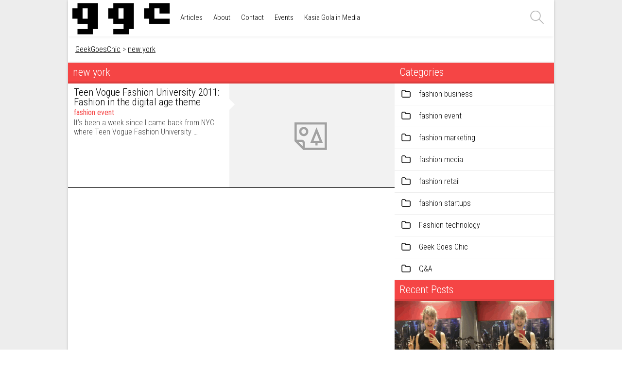

--- FILE ---
content_type: text/html; charset=UTF-8
request_url: https://geekgoeschic.co/tag/new-york/
body_size: 9481
content:

<!DOCTYPE html>
<html lang="en-US">
<head>

	<meta charset="UTF-8">
	<meta name="viewport" content="width=device-width, initial-scale=1">

	<title>new york Archives - GeekGoesChic</title>

	<link rel="profile" href="https://gmpg.org/xfn/11">
	<link rel="pingback" href="https://geekgoeschic.co/xmlrpc.php">

	<!-- fav icon -->
			<link rel="shortcut icon" href="https://geekgoeschic.co/wp-content/uploads/2014/05/ggc_logo.jpg" >
		<meta name="google-site-verification" content="5L40TGc29GzIcdpKCZmoX3aoCPubFPz2ZBYbmxoHpls" />
	<meta name='robots' content='index, follow, max-image-preview:large, max-snippet:-1, max-video-preview:-1' />
	<style>img:is([sizes="auto" i], [sizes^="auto," i]) { contain-intrinsic-size: 3000px 1500px }</style>
	
	<!-- This site is optimized with the Yoast SEO plugin v25.7 - https://yoast.com/wordpress/plugins/seo/ -->
	<link rel="canonical" href="https://geekgoeschic.co/tag/new-york/" />
	<meta property="og:locale" content="en_US" />
	<meta property="og:type" content="article" />
	<meta property="og:title" content="new york Archives - GeekGoesChic" />
	<meta property="og:url" content="https://geekgoeschic.co/tag/new-york/" />
	<meta property="og:site_name" content="GeekGoesChic" />
	<meta name="twitter:card" content="summary_large_image" />
	<script type="application/ld+json" class="yoast-schema-graph">{"@context":"https://schema.org","@graph":[{"@type":"CollectionPage","@id":"https://geekgoeschic.co/tag/new-york/","url":"https://geekgoeschic.co/tag/new-york/","name":"new york Archives - GeekGoesChic","isPartOf":{"@id":"https://geekgoeschic.co/#website"},"breadcrumb":{"@id":"https://geekgoeschic.co/tag/new-york/#breadcrumb"},"inLanguage":"en-US"},{"@type":"BreadcrumbList","@id":"https://geekgoeschic.co/tag/new-york/#breadcrumb","itemListElement":[{"@type":"ListItem","position":1,"name":"Home","item":"https://geekgoeschic.co/"},{"@type":"ListItem","position":2,"name":"new york"}]},{"@type":"WebSite","@id":"https://geekgoeschic.co/#website","url":"https://geekgoeschic.co/","name":"GeekGoesChic","description":"Fashion technology, marketing, and startups.","potentialAction":[{"@type":"SearchAction","target":{"@type":"EntryPoint","urlTemplate":"https://geekgoeschic.co/?s={search_term_string}"},"query-input":{"@type":"PropertyValueSpecification","valueRequired":true,"valueName":"search_term_string"}}],"inLanguage":"en-US"}]}</script>
	<!-- / Yoast SEO plugin. -->


<link rel='dns-prefetch' href='//fonts.googleapis.com' />
<link rel="alternate" type="application/rss+xml" title="GeekGoesChic &raquo; Feed" href="https://geekgoeschic.co/feed/" />
<link rel="alternate" type="application/rss+xml" title="GeekGoesChic &raquo; Comments Feed" href="https://geekgoeschic.co/comments/feed/" />
<link rel="alternate" type="application/rss+xml" title="GeekGoesChic &raquo; new york Tag Feed" href="https://geekgoeschic.co/tag/new-york/feed/" />
<script type="text/javascript">
/* <![CDATA[ */
window._wpemojiSettings = {"baseUrl":"https:\/\/s.w.org\/images\/core\/emoji\/16.0.1\/72x72\/","ext":".png","svgUrl":"https:\/\/s.w.org\/images\/core\/emoji\/16.0.1\/svg\/","svgExt":".svg","source":{"concatemoji":"https:\/\/geekgoeschic.co\/wp-includes\/js\/wp-emoji-release.min.js?ver=6.8.2"}};
/*! This file is auto-generated */
!function(s,n){var o,i,e;function c(e){try{var t={supportTests:e,timestamp:(new Date).valueOf()};sessionStorage.setItem(o,JSON.stringify(t))}catch(e){}}function p(e,t,n){e.clearRect(0,0,e.canvas.width,e.canvas.height),e.fillText(t,0,0);var t=new Uint32Array(e.getImageData(0,0,e.canvas.width,e.canvas.height).data),a=(e.clearRect(0,0,e.canvas.width,e.canvas.height),e.fillText(n,0,0),new Uint32Array(e.getImageData(0,0,e.canvas.width,e.canvas.height).data));return t.every(function(e,t){return e===a[t]})}function u(e,t){e.clearRect(0,0,e.canvas.width,e.canvas.height),e.fillText(t,0,0);for(var n=e.getImageData(16,16,1,1),a=0;a<n.data.length;a++)if(0!==n.data[a])return!1;return!0}function f(e,t,n,a){switch(t){case"flag":return n(e,"\ud83c\udff3\ufe0f\u200d\u26a7\ufe0f","\ud83c\udff3\ufe0f\u200b\u26a7\ufe0f")?!1:!n(e,"\ud83c\udde8\ud83c\uddf6","\ud83c\udde8\u200b\ud83c\uddf6")&&!n(e,"\ud83c\udff4\udb40\udc67\udb40\udc62\udb40\udc65\udb40\udc6e\udb40\udc67\udb40\udc7f","\ud83c\udff4\u200b\udb40\udc67\u200b\udb40\udc62\u200b\udb40\udc65\u200b\udb40\udc6e\u200b\udb40\udc67\u200b\udb40\udc7f");case"emoji":return!a(e,"\ud83e\udedf")}return!1}function g(e,t,n,a){var r="undefined"!=typeof WorkerGlobalScope&&self instanceof WorkerGlobalScope?new OffscreenCanvas(300,150):s.createElement("canvas"),o=r.getContext("2d",{willReadFrequently:!0}),i=(o.textBaseline="top",o.font="600 32px Arial",{});return e.forEach(function(e){i[e]=t(o,e,n,a)}),i}function t(e){var t=s.createElement("script");t.src=e,t.defer=!0,s.head.appendChild(t)}"undefined"!=typeof Promise&&(o="wpEmojiSettingsSupports",i=["flag","emoji"],n.supports={everything:!0,everythingExceptFlag:!0},e=new Promise(function(e){s.addEventListener("DOMContentLoaded",e,{once:!0})}),new Promise(function(t){var n=function(){try{var e=JSON.parse(sessionStorage.getItem(o));if("object"==typeof e&&"number"==typeof e.timestamp&&(new Date).valueOf()<e.timestamp+604800&&"object"==typeof e.supportTests)return e.supportTests}catch(e){}return null}();if(!n){if("undefined"!=typeof Worker&&"undefined"!=typeof OffscreenCanvas&&"undefined"!=typeof URL&&URL.createObjectURL&&"undefined"!=typeof Blob)try{var e="postMessage("+g.toString()+"("+[JSON.stringify(i),f.toString(),p.toString(),u.toString()].join(",")+"));",a=new Blob([e],{type:"text/javascript"}),r=new Worker(URL.createObjectURL(a),{name:"wpTestEmojiSupports"});return void(r.onmessage=function(e){c(n=e.data),r.terminate(),t(n)})}catch(e){}c(n=g(i,f,p,u))}t(n)}).then(function(e){for(var t in e)n.supports[t]=e[t],n.supports.everything=n.supports.everything&&n.supports[t],"flag"!==t&&(n.supports.everythingExceptFlag=n.supports.everythingExceptFlag&&n.supports[t]);n.supports.everythingExceptFlag=n.supports.everythingExceptFlag&&!n.supports.flag,n.DOMReady=!1,n.readyCallback=function(){n.DOMReady=!0}}).then(function(){return e}).then(function(){var e;n.supports.everything||(n.readyCallback(),(e=n.source||{}).concatemoji?t(e.concatemoji):e.wpemoji&&e.twemoji&&(t(e.twemoji),t(e.wpemoji)))}))}((window,document),window._wpemojiSettings);
/* ]]> */
</script>
<style id='wp-emoji-styles-inline-css' type='text/css'>

	img.wp-smiley, img.emoji {
		display: inline !important;
		border: none !important;
		box-shadow: none !important;
		height: 1em !important;
		width: 1em !important;
		margin: 0 0.07em !important;
		vertical-align: -0.1em !important;
		background: none !important;
		padding: 0 !important;
	}
</style>
<link rel='stylesheet' id='wp-block-library-css' href='https://geekgoeschic.co/wp-includes/css/dist/block-library/style.min.css?ver=6.8.2' type='text/css' media='all' />
<style id='classic-theme-styles-inline-css' type='text/css'>
/*! This file is auto-generated */
.wp-block-button__link{color:#fff;background-color:#32373c;border-radius:9999px;box-shadow:none;text-decoration:none;padding:calc(.667em + 2px) calc(1.333em + 2px);font-size:1.125em}.wp-block-file__button{background:#32373c;color:#fff;text-decoration:none}
</style>
<style id='global-styles-inline-css' type='text/css'>
:root{--wp--preset--aspect-ratio--square: 1;--wp--preset--aspect-ratio--4-3: 4/3;--wp--preset--aspect-ratio--3-4: 3/4;--wp--preset--aspect-ratio--3-2: 3/2;--wp--preset--aspect-ratio--2-3: 2/3;--wp--preset--aspect-ratio--16-9: 16/9;--wp--preset--aspect-ratio--9-16: 9/16;--wp--preset--color--black: #000000;--wp--preset--color--cyan-bluish-gray: #abb8c3;--wp--preset--color--white: #ffffff;--wp--preset--color--pale-pink: #f78da7;--wp--preset--color--vivid-red: #cf2e2e;--wp--preset--color--luminous-vivid-orange: #ff6900;--wp--preset--color--luminous-vivid-amber: #fcb900;--wp--preset--color--light-green-cyan: #7bdcb5;--wp--preset--color--vivid-green-cyan: #00d084;--wp--preset--color--pale-cyan-blue: #8ed1fc;--wp--preset--color--vivid-cyan-blue: #0693e3;--wp--preset--color--vivid-purple: #9b51e0;--wp--preset--gradient--vivid-cyan-blue-to-vivid-purple: linear-gradient(135deg,rgba(6,147,227,1) 0%,rgb(155,81,224) 100%);--wp--preset--gradient--light-green-cyan-to-vivid-green-cyan: linear-gradient(135deg,rgb(122,220,180) 0%,rgb(0,208,130) 100%);--wp--preset--gradient--luminous-vivid-amber-to-luminous-vivid-orange: linear-gradient(135deg,rgba(252,185,0,1) 0%,rgba(255,105,0,1) 100%);--wp--preset--gradient--luminous-vivid-orange-to-vivid-red: linear-gradient(135deg,rgba(255,105,0,1) 0%,rgb(207,46,46) 100%);--wp--preset--gradient--very-light-gray-to-cyan-bluish-gray: linear-gradient(135deg,rgb(238,238,238) 0%,rgb(169,184,195) 100%);--wp--preset--gradient--cool-to-warm-spectrum: linear-gradient(135deg,rgb(74,234,220) 0%,rgb(151,120,209) 20%,rgb(207,42,186) 40%,rgb(238,44,130) 60%,rgb(251,105,98) 80%,rgb(254,248,76) 100%);--wp--preset--gradient--blush-light-purple: linear-gradient(135deg,rgb(255,206,236) 0%,rgb(152,150,240) 100%);--wp--preset--gradient--blush-bordeaux: linear-gradient(135deg,rgb(254,205,165) 0%,rgb(254,45,45) 50%,rgb(107,0,62) 100%);--wp--preset--gradient--luminous-dusk: linear-gradient(135deg,rgb(255,203,112) 0%,rgb(199,81,192) 50%,rgb(65,88,208) 100%);--wp--preset--gradient--pale-ocean: linear-gradient(135deg,rgb(255,245,203) 0%,rgb(182,227,212) 50%,rgb(51,167,181) 100%);--wp--preset--gradient--electric-grass: linear-gradient(135deg,rgb(202,248,128) 0%,rgb(113,206,126) 100%);--wp--preset--gradient--midnight: linear-gradient(135deg,rgb(2,3,129) 0%,rgb(40,116,252) 100%);--wp--preset--font-size--small: 13px;--wp--preset--font-size--medium: 20px;--wp--preset--font-size--large: 36px;--wp--preset--font-size--x-large: 42px;--wp--preset--spacing--20: 0.44rem;--wp--preset--spacing--30: 0.67rem;--wp--preset--spacing--40: 1rem;--wp--preset--spacing--50: 1.5rem;--wp--preset--spacing--60: 2.25rem;--wp--preset--spacing--70: 3.38rem;--wp--preset--spacing--80: 5.06rem;--wp--preset--shadow--natural: 6px 6px 9px rgba(0, 0, 0, 0.2);--wp--preset--shadow--deep: 12px 12px 50px rgba(0, 0, 0, 0.4);--wp--preset--shadow--sharp: 6px 6px 0px rgba(0, 0, 0, 0.2);--wp--preset--shadow--outlined: 6px 6px 0px -3px rgba(255, 255, 255, 1), 6px 6px rgba(0, 0, 0, 1);--wp--preset--shadow--crisp: 6px 6px 0px rgba(0, 0, 0, 1);}:where(.is-layout-flex){gap: 0.5em;}:where(.is-layout-grid){gap: 0.5em;}body .is-layout-flex{display: flex;}.is-layout-flex{flex-wrap: wrap;align-items: center;}.is-layout-flex > :is(*, div){margin: 0;}body .is-layout-grid{display: grid;}.is-layout-grid > :is(*, div){margin: 0;}:where(.wp-block-columns.is-layout-flex){gap: 2em;}:where(.wp-block-columns.is-layout-grid){gap: 2em;}:where(.wp-block-post-template.is-layout-flex){gap: 1.25em;}:where(.wp-block-post-template.is-layout-grid){gap: 1.25em;}.has-black-color{color: var(--wp--preset--color--black) !important;}.has-cyan-bluish-gray-color{color: var(--wp--preset--color--cyan-bluish-gray) !important;}.has-white-color{color: var(--wp--preset--color--white) !important;}.has-pale-pink-color{color: var(--wp--preset--color--pale-pink) !important;}.has-vivid-red-color{color: var(--wp--preset--color--vivid-red) !important;}.has-luminous-vivid-orange-color{color: var(--wp--preset--color--luminous-vivid-orange) !important;}.has-luminous-vivid-amber-color{color: var(--wp--preset--color--luminous-vivid-amber) !important;}.has-light-green-cyan-color{color: var(--wp--preset--color--light-green-cyan) !important;}.has-vivid-green-cyan-color{color: var(--wp--preset--color--vivid-green-cyan) !important;}.has-pale-cyan-blue-color{color: var(--wp--preset--color--pale-cyan-blue) !important;}.has-vivid-cyan-blue-color{color: var(--wp--preset--color--vivid-cyan-blue) !important;}.has-vivid-purple-color{color: var(--wp--preset--color--vivid-purple) !important;}.has-black-background-color{background-color: var(--wp--preset--color--black) !important;}.has-cyan-bluish-gray-background-color{background-color: var(--wp--preset--color--cyan-bluish-gray) !important;}.has-white-background-color{background-color: var(--wp--preset--color--white) !important;}.has-pale-pink-background-color{background-color: var(--wp--preset--color--pale-pink) !important;}.has-vivid-red-background-color{background-color: var(--wp--preset--color--vivid-red) !important;}.has-luminous-vivid-orange-background-color{background-color: var(--wp--preset--color--luminous-vivid-orange) !important;}.has-luminous-vivid-amber-background-color{background-color: var(--wp--preset--color--luminous-vivid-amber) !important;}.has-light-green-cyan-background-color{background-color: var(--wp--preset--color--light-green-cyan) !important;}.has-vivid-green-cyan-background-color{background-color: var(--wp--preset--color--vivid-green-cyan) !important;}.has-pale-cyan-blue-background-color{background-color: var(--wp--preset--color--pale-cyan-blue) !important;}.has-vivid-cyan-blue-background-color{background-color: var(--wp--preset--color--vivid-cyan-blue) !important;}.has-vivid-purple-background-color{background-color: var(--wp--preset--color--vivid-purple) !important;}.has-black-border-color{border-color: var(--wp--preset--color--black) !important;}.has-cyan-bluish-gray-border-color{border-color: var(--wp--preset--color--cyan-bluish-gray) !important;}.has-white-border-color{border-color: var(--wp--preset--color--white) !important;}.has-pale-pink-border-color{border-color: var(--wp--preset--color--pale-pink) !important;}.has-vivid-red-border-color{border-color: var(--wp--preset--color--vivid-red) !important;}.has-luminous-vivid-orange-border-color{border-color: var(--wp--preset--color--luminous-vivid-orange) !important;}.has-luminous-vivid-amber-border-color{border-color: var(--wp--preset--color--luminous-vivid-amber) !important;}.has-light-green-cyan-border-color{border-color: var(--wp--preset--color--light-green-cyan) !important;}.has-vivid-green-cyan-border-color{border-color: var(--wp--preset--color--vivid-green-cyan) !important;}.has-pale-cyan-blue-border-color{border-color: var(--wp--preset--color--pale-cyan-blue) !important;}.has-vivid-cyan-blue-border-color{border-color: var(--wp--preset--color--vivid-cyan-blue) !important;}.has-vivid-purple-border-color{border-color: var(--wp--preset--color--vivid-purple) !important;}.has-vivid-cyan-blue-to-vivid-purple-gradient-background{background: var(--wp--preset--gradient--vivid-cyan-blue-to-vivid-purple) !important;}.has-light-green-cyan-to-vivid-green-cyan-gradient-background{background: var(--wp--preset--gradient--light-green-cyan-to-vivid-green-cyan) !important;}.has-luminous-vivid-amber-to-luminous-vivid-orange-gradient-background{background: var(--wp--preset--gradient--luminous-vivid-amber-to-luminous-vivid-orange) !important;}.has-luminous-vivid-orange-to-vivid-red-gradient-background{background: var(--wp--preset--gradient--luminous-vivid-orange-to-vivid-red) !important;}.has-very-light-gray-to-cyan-bluish-gray-gradient-background{background: var(--wp--preset--gradient--very-light-gray-to-cyan-bluish-gray) !important;}.has-cool-to-warm-spectrum-gradient-background{background: var(--wp--preset--gradient--cool-to-warm-spectrum) !important;}.has-blush-light-purple-gradient-background{background: var(--wp--preset--gradient--blush-light-purple) !important;}.has-blush-bordeaux-gradient-background{background: var(--wp--preset--gradient--blush-bordeaux) !important;}.has-luminous-dusk-gradient-background{background: var(--wp--preset--gradient--luminous-dusk) !important;}.has-pale-ocean-gradient-background{background: var(--wp--preset--gradient--pale-ocean) !important;}.has-electric-grass-gradient-background{background: var(--wp--preset--gradient--electric-grass) !important;}.has-midnight-gradient-background{background: var(--wp--preset--gradient--midnight) !important;}.has-small-font-size{font-size: var(--wp--preset--font-size--small) !important;}.has-medium-font-size{font-size: var(--wp--preset--font-size--medium) !important;}.has-large-font-size{font-size: var(--wp--preset--font-size--large) !important;}.has-x-large-font-size{font-size: var(--wp--preset--font-size--x-large) !important;}
:where(.wp-block-post-template.is-layout-flex){gap: 1.25em;}:where(.wp-block-post-template.is-layout-grid){gap: 1.25em;}
:where(.wp-block-columns.is-layout-flex){gap: 2em;}:where(.wp-block-columns.is-layout-grid){gap: 2em;}
:root :where(.wp-block-pullquote){font-size: 1.5em;line-height: 1.6;}
</style>
<link rel='stylesheet' id='style-css' href='https://geekgoeschic.co/wp-content/themes/magazine/style.css?ver=6.8.2' type='text/css' media='all' />
<link rel='stylesheet' id='style-theme-css' href='https://geekgoeschic.co/wp-content/themes/magazine/css/main.css?ver=6.8.2' type='text/css' media='all' />
<link rel='stylesheet' id='style-media-css' href='https://geekgoeschic.co/wp-content/themes/magazine/css/media.css?ver=6.8.2' type='text/css' media='all' />
<link rel='stylesheet' id='style-fa-css' href='https://geekgoeschic.co/wp-content/themes/magazine/css/font-awesome.css?ver=6.8.2' type='text/css' media='all' />
<link rel='stylesheet' id='bjqs-css' href='https://geekgoeschic.co/wp-content/themes/magazine/css/bjqs.css?ver=6.8.2' type='text/css' media='all' />
<link rel='stylesheet' id='owl.carousel-css' href='https://geekgoeschic.co/wp-content/themes/magazine/css/owl.carousel.css?ver=6.8.2' type='text/css' media='all' />
<link rel='stylesheet' id='owl.transitions-css' href='https://geekgoeschic.co/wp-content/themes/magazine/css/owl.transitions.css?ver=6.8.2' type='text/css' media='all' />
<link rel='stylesheet' id='mytheme-opensans-css' href='https://fonts.googleapis.com/css?family=Roboto+Condensed%3A400italic%2C400%2C700%2C300&#038;subset=latin%2Ccyrillic&#038;ver=6.8.2' type='text/css' media='all' />
<link rel='stylesheet' id='msl-main-css' href='https://geekgoeschic.co/wp-content/plugins/master-slider/public/assets/css/masterslider.main.css?ver=3.11.0' type='text/css' media='all' />
<link rel='stylesheet' id='msl-custom-css' href='https://geekgoeschic.co/wp-content/uploads/master-slider/custom.css?ver=2.8' type='text/css' media='all' />
<link rel='stylesheet' id='__EPYT__style-css' href='https://geekgoeschic.co/wp-content/plugins/youtube-embed-plus/styles/ytprefs.min.css?ver=14.2.3' type='text/css' media='all' />
<style id='__EPYT__style-inline-css' type='text/css'>

                .epyt-gallery-thumb {
                        width: 33.333%;
                }
                
</style>
<script type="text/javascript" src="https://geekgoeschic.co/wp-content/themes/magazine/inc//plugins/tabber-widget/js/tabber-minimized.js?ver=6.8.2" id="tabbertabs-js"></script>
<script type="text/javascript" src="https://geekgoeschic.co/wp-includes/js/jquery/jquery.min.js?ver=3.7.1" id="jquery-core-js"></script>
<script type="text/javascript" src="https://geekgoeschic.co/wp-includes/js/jquery/jquery-migrate.min.js?ver=3.4.1" id="jquery-migrate-js"></script>
<script type="text/javascript" id="__ytprefs__-js-extra">
/* <![CDATA[ */
var _EPYT_ = {"ajaxurl":"https:\/\/geekgoeschic.co\/wp-admin\/admin-ajax.php","security":"b683a0ca28","gallery_scrolloffset":"20","eppathtoscripts":"https:\/\/geekgoeschic.co\/wp-content\/plugins\/youtube-embed-plus\/scripts\/","eppath":"https:\/\/geekgoeschic.co\/wp-content\/plugins\/youtube-embed-plus\/","epresponsiveselector":"[\"iframe.__youtube_prefs_widget__\"]","epdovol":"1","version":"14.2.3","evselector":"iframe.__youtube_prefs__[src], iframe[src*=\"youtube.com\/embed\/\"], iframe[src*=\"youtube-nocookie.com\/embed\/\"]","ajax_compat":"","maxres_facade":"eager","ytapi_load":"light","pause_others":"","stopMobileBuffer":"1","facade_mode":"","not_live_on_channel":""};
/* ]]> */
</script>
<script type="text/javascript" src="https://geekgoeschic.co/wp-content/plugins/youtube-embed-plus/scripts/ytprefs.min.js?ver=14.2.3" id="__ytprefs__-js"></script>
<link rel="https://api.w.org/" href="https://geekgoeschic.co/wp-json/" /><link rel="alternate" title="JSON" type="application/json" href="https://geekgoeschic.co/wp-json/wp/v2/tags/268" /><link rel="EditURI" type="application/rsd+xml" title="RSD" href="https://geekgoeschic.co/xmlrpc.php?rsd" />
<meta name="generator" content="WordPress 6.8.2" />
<script>var ms_grabbing_curosr = 'https://geekgoeschic.co/wp-content/plugins/master-slider/public/assets/css/common/grabbing.cur', ms_grab_curosr = 'https://geekgoeschic.co/wp-content/plugins/master-slider/public/assets/css/common/grab.cur';</script>
<meta name="generator" content="MasterSlider 3.11.0 - Responsive Touch Image Slider | avt.li/msf" />

<style>
	#main-bg {background-color:#ededed}#main-bg {background-position:0 0;background-repeat:repeat;}.wrap {-webkit-box-shadow:0px 1px 5px 0px rgba(0, 0, 0, 0.2);-moz-box-shadow:0px 1px 5px 0px rgba(0, 0, 0, 0.2);box-shadow:0px 1px 5px 0px rgba(0, 0, 0, 0.2);}.simple-slider .box h3, .bw-button, #container .page-title, .owl-theme .owl-controls .owl-page.active span, .owl-theme .owl-controls.clickable .owl-page:hover span, .style1 ul.tabbernav li:not(.tabberactive) a, #footer .footer-bottom .social a:hover, #footer .subscribe input[type="submit"]:hover, .bw-widget-slider-nav .btn, #bw-review .cont .progress, .bw-also-like .bw-also-like-title, .post-tags a:hover, .bw-module-box-holder .btn, .review, #container .simple-slider h3, .widget-title, #box-slider .date, #box-slider .nav, .simple-slider .bjqs-controls a {background-color:#f54545}.bw-shortcode-module em a, #footer .widget_nav_menu li a:hover, #footer .rss-date, #footer cite, #footer .popular-posts a:hover, #footer #wp-calendar a:hover, #footer .widget_meta a:hover, #footer .tweets h3 .fa, .widget_recent_comments a, #wp-calendar tbody td a, .widget_pages a:hover, .widget_nav_menu a:hover, .widget_categories li a:hover, .widget_archive li a:hover, .widget_archive li, #bw-review .score em, .post-author .cont a, .bw-shortcode-module-4 h3 a:hover, .bw-shortcode-module-3 h3 a:hover, .bw-shortcode-module-2 h3 a:hover, .bw-shortcode-module a:hover, a:hover {color: #f54545}.review .after, #box-slider .date .after, .bw-also-like .bw-also-like-title .after {border-color:rgba(185,9,9,1) transparent}#box-slider .date {color:rgba(255,129,129,1)}	
</style><script type="text/javascript">document.write('<style type="text/css">.tabber{display:none;}<\/style>');</script><link rel="stylesheet" type="text/css" media="screen" href="https://geekgoeschic.co/wp-content/themes/magazine/inc//plugins/tabber-widget/tabber.css" />	<meta name="google-site-verification" content="n1z3dpoAFKGAGPn7gmekQIA5vH1ypst66f9ptscRwFM" />
</head>


<body class="archive tag tag-new-york tag-268 wp-theme-magazine _masterslider _ms_version_3.11.0 group-blog">

	


	<!-- full background -->
	<div id="main-bg"></div>

	<div id="page">

		
		<div id="wrapper">
			<div class="wrap">

				

				<header id="header" class="theone">
	<div class="header-content">
		
				<a class="logo" href="https://geekgoeschic.co/">
						<img src="https://geekgoeschic.co/wp-content/uploads/2014/09/ggc_logo_psd-1.png" alt="GeekGoesChic">
					</a>
		
		<span id="mobile-navigation"></span>
		
		<nav id="navigation">
			<h1 class="menu-toggle">Menu</h1>
			<a class="skip-link screen-reader-text" href="#content">Skip to content</a>

			<div class="menu-ggc-container"><ul id="menu-ggc" class="menu"><li id="menu-item-1522" class="menu-item menu-item-type-custom menu-item-object-custom menu-item-home menu-item-1522"><a href="https://geekgoeschic.co">Articles</a></li>
<li id="menu-item-1515" class="menu-item menu-item-type-post_type menu-item-object-page menu-item-1515"><a href="https://geekgoeschic.co/about/">About</a></li>
<li id="menu-item-1514" class="menu-item menu-item-type-post_type menu-item-object-page menu-item-1514"><a href="https://geekgoeschic.co/contact/">Contact</a></li>
<li id="menu-item-1531" class="menu-item menu-item-type-post_type menu-item-object-page menu-item-1531"><a href="https://geekgoeschic.co/events/">Events</a></li>
<li id="menu-item-1772" class="menu-item menu-item-type-post_type menu-item-object-page menu-item-1772"><a href="https://geekgoeschic.co/media/">Kasia Gola in Media</a></li>
</ul></div>		</nav>
	
		<form id="header-search" method="get" action="https://geekgoeschic.co/">
			<input class="search" name="s" value="">
			<input type="submit">
		</form>
		
	</div>
</header>
				<div class="post-content page-title" style="background-color: white"><div class="breadcrumbs">
	<!-- Breadcrumb NavXT 7.4.1 -->
<span typeof="v:Breadcrumb"><a rel="v:url" property="v:title" title="Go to GeekGoesChic." href="https://geekgoeschic.co" class="home">GeekGoesChic</a></span> &gt; <span typeof="v:Breadcrumb"><a rel="v:url" property="v:title" title="Go to the new york tag archives." href="https://geekgoeschic.co/tag/new-york/" class="archive taxonomy post_tag current-item">new york</a></span></div></div>

			</div>

			<div id="container">
		
		<div class="wrap">
			
			<div class="content">
				
				<div class="page">

					
						<h1 class="page-title">
							new york						</h1>
						
												
												
						



<article id="post-556" class="post-556 post type-post status-publish format-standard hentry category-fashion-event tag-fashion-an-it tag-fashion-and-internet tag-geek-goes-chic tag-kasia-gola tag-katarzyna-gola tag-new-york tag-teen-vogue-fashion-university-2011">
	
	<div class='bw-shortcode-module bw-shortcode-module-4'>

	
				
						
			<div class='item'>
				<a class='image' href='https://geekgoeschic.co/2011/11/03/teen-vogue-fashion-university-2011-fashion-in-the-digital-age-theme/'>
										<img src="https://geekgoeschic.co/wp-content/themes/magazine/img/empty/340x214.png" alt="">				</a>
				<div class='box'>
					<div class='box-left'>
						<div class='bw-date'>
							<strong>03</strong>
							<span>Nov</span>
						</div>
						<i class='bwd fa fa-file-text-o'></i>
					</div>
					<div class='box-right'>
						<h3><a href='https://geekgoeschic.co/2011/11/03/teen-vogue-fashion-university-2011-fashion-in-the-digital-age-theme/' title='Teen Vogue Fashion University 2011: Fashion in the digital age theme'>Teen Vogue Fashion University 2011: Fashion in the digital age theme</a></h3>
						<em><a href="https://geekgoeschic.co/fashion-event/">fashion event</a></em>						<p>It&#8217;s been a week since I came back from NYC where Teen Vogue Fashion University &#8230;</p>
					</div>
				</div>
			</div>

		
		
		
	</div>
</article><!-- #post-## -->

					
				</div>
				
				
<div id="sidebar">
		<aside id="categories-2" class="widget widget_categories"><h1 class="widget-title">Categories</h1>
			<ul>
					<li class="cat-item cat-item-471"><a href="https://geekgoeschic.co/fashion-business/">fashion business</a>
</li>
	<li class="cat-item cat-item-7"><a href="https://geekgoeschic.co/fashion-event/">fashion event</a>
</li>
	<li class="cat-item cat-item-8"><a href="https://geekgoeschic.co/fashion-marketing/">fashion marketing</a>
</li>
	<li class="cat-item cat-item-472"><a href="https://geekgoeschic.co/fashion-media/">fashion media</a>
</li>
	<li class="cat-item cat-item-155"><a href="https://geekgoeschic.co/fashion-retail/">fashion retail</a>
</li>
	<li class="cat-item cat-item-436"><a href="https://geekgoeschic.co/fashion-startups/">fashion startups</a>
</li>
	<li class="cat-item cat-item-434"><a href="https://geekgoeschic.co/fashion-technology/">Fashion technology</a>
</li>
	<li class="cat-item cat-item-167"><a href="https://geekgoeschic.co/geek-goes-chic/">Geek Goes Chic</a>
</li>
	<li class="cat-item cat-item-503"><a href="https://geekgoeschic.co/questions-and-answers/">Q&amp;A</a>
</li>
			</ul>

			</aside><aside id="recent-posts-2" class="widget widget_recent_entries"><h1 class="widget-title">Recent Posts</h1>			<ul>
								
				<li>
					
										
					<div class="thumbnail">
						<a href="https://geekgoeschic.co/2025/08/16/the-most-interesting-fashion-tech-startups-i-met-at-viva-technology/" title="The most interesting fashion tech startups I met at Viva Technology">
																					<img width="350" height="302" src="https://geekgoeschic.co/wp-content/uploads/2025/08/REZULTAT-TRY-ON-350x302.png" class="attachment-thumb_350x302 size-thumb_350x302 wp-post-image" alt="KASIA GOLA TESTING WEARFITS TRY ON" decoding="async" loading="lazy" />													</a>
					</div>
					
					<div class="cont">
						<a href="https://geekgoeschic.co/2025/08/16/the-most-interesting-fashion-tech-startups-i-met-at-viva-technology/" title="The most interesting fashion tech startups I met at Viva Technology">
							The most interesting fashion tech startups I met at Viva Technology						</a>
						<span class="cat">Best of Viva Technology 2025 The global apparel market, worth $1.84 trillion in 2025, represents ...</span>
					</div>
					
				</li>
								
				<li>
					
										
					<div class="thumbnail">
						<a href="https://geekgoeschic.co/2025/07/20/long-live-technology-why-the-fashion-industry-should-take-part-in-viva-technology/" title="Long live technology! Why the fashion industry should take part in Viva  Technology">
																					<img width="150" height="150" src="https://geekgoeschic.co/wp-content/uploads/2025/07/LVMH-Innovation-Award-4-150x150.png" class="attachment-thumbnail size-thumbnail wp-post-image" alt="LVMH Innovation Award at Viva Technology" decoding="async" loading="lazy" srcset="https://geekgoeschic.co/wp-content/uploads/2025/07/LVMH-Innovation-Award-4-150x150.png 150w, https://geekgoeschic.co/wp-content/uploads/2025/07/LVMH-Innovation-Award-4-350x350.png 350w" sizes="auto, (max-width: 150px) 100vw, 150px" />													</a>
					</div>
					
					<div class="cont">
						<a href="https://geekgoeschic.co/2025/07/20/long-live-technology-why-the-fashion-industry-should-take-part-in-viva-technology/" title="Long live technology! Why the fashion industry should take part in Viva  Technology">
							Long live technology! Why the fashion industry should take part in Viva  Technology						</a>
						<span class="cat">Every June in Paris, an event takes place whose very DNA includes...</span>
					</div>
					
				</li>
								
				<li>
					
										
					<div class="thumbnail">
						<a href="https://geekgoeschic.co/2025/07/16/fashion-technology-trends-for-2025/" title="Fashion technology trends for 2025">
																					<img width="150" height="150" src="https://geekgoeschic.co/wp-content/uploads/2025/07/fashion-technology-trends-2025-youtube.001-150x150.jpeg" class="attachment-thumbnail size-thumbnail wp-post-image" alt="Fashion technology trends for 2025" decoding="async" loading="lazy" srcset="https://geekgoeschic.co/wp-content/uploads/2025/07/fashion-technology-trends-2025-youtube.001-150x150.jpeg 150w, https://geekgoeschic.co/wp-content/uploads/2025/07/fashion-technology-trends-2025-youtube.001-350x350.jpeg 350w" sizes="auto, (max-width: 150px) 100vw, 150px" />													</a>
					</div>
					
					<div class="cont">
						<a href="https://geekgoeschic.co/2025/07/16/fashion-technology-trends-for-2025/" title="Fashion technology trends for 2025">
							Fashion technology trends for 2025						</a>
						<span class="cat">Every year I make a presentation about trends that will shape fashion...</span>
					</div>
					
				</li>
								
				<li>
					
										
					<div class="thumbnail">
						<a href="https://geekgoeschic.co/2020/04/09/learn-how-to-run-fashion-business-online-with-geekgoeschic-university/" title="Learn how to run fashion business online with GeekGoesChic University">
																					<img width="150" height="150" src="https://geekgoeschic.co/wp-content/uploads/2020/04/GGCU-2020-150x150.png" class="attachment-thumbnail size-thumbnail wp-post-image" alt="" decoding="async" loading="lazy" srcset="https://geekgoeschic.co/wp-content/uploads/2020/04/GGCU-2020-150x150.png 150w, https://geekgoeschic.co/wp-content/uploads/2020/04/GGCU-2020-350x350.png 350w" sizes="auto, (max-width: 150px) 100vw, 150px" />													</a>
					</div>
					
					<div class="cont">
						<a href="https://geekgoeschic.co/2020/04/09/learn-how-to-run-fashion-business-online-with-geekgoeschic-university/" title="Learn how to run fashion business online with GeekGoesChic University">
							Learn how to run fashion business online with GeekGoesChic University						</a>
						<span class="cat">We&#8217;re relaunching GeekGoesChic University &#8211; course which will help you to run...</span>
					</div>
					
				</li>
								
				<li>
					
										
					<div class="thumbnail">
						<a href="https://geekgoeschic.co/2019/12/30/free-fashion-tech-education-and-inspiration-for-2020/" title="Free fashion tech education and inspiration for 2020">
																					<img width="150" height="150" src="https://geekgoeschic.co/wp-content/uploads/2019/12/20-fashion-tech-talks-for-2020-150x150.png" class="attachment-thumbnail size-thumbnail wp-post-image" alt="playlist of 20 talks abuot the future of fashion which can inspire for 2020" decoding="async" loading="lazy" srcset="https://geekgoeschic.co/wp-content/uploads/2019/12/20-fashion-tech-talks-for-2020-150x150.png 150w, https://geekgoeschic.co/wp-content/uploads/2019/12/20-fashion-tech-talks-for-2020-350x350.png 350w" sizes="auto, (max-width: 150px) 100vw, 150px" />													</a>
					</div>
					
					<div class="cont">
						<a href="https://geekgoeschic.co/2019/12/30/free-fashion-tech-education-and-inspiration-for-2020/" title="Free fashion tech education and inspiration for 2020">
							Free fashion tech education and inspiration for 2020						</a>
						<span class="cat">2020 is coming. Fashion future is here. In my last post, I...</span>
					</div>
					
				</li>
							</ul>
			 
			</aside></div><!-- #sidebar -->				
			</div>
			
		</div>


	
	</div><!-- #container -->

	<footer id="footer">
		<div class="wrap">
			<div class="footer-content">

				<div class="footer-left">
					<div class="branding">
																		<div class="text">
							<p>GeekGoesChic - fashion technology, AI, marketing, and startups.</p>
						</div>
					</div>

					
					
				</div>

				<div class="footer-col">
									</div>

				<div class="footer-col">
					<div id="pages-3" class="tabbertab widget_pages"><h3 class="widget-title section-title">About GGC</h3>
			<ul>
				<li class="page_item page-item-591"><a href="https://geekgoeschic.co/about/">About</a></li>
<li class="page_item page-item-1440"><a href="https://geekgoeschic.co/contact/">Contact</a></li>
<li class="page_item page-item-1529 page_item_has_children"><a href="https://geekgoeschic.co/events/">Events</a>
<ul class='children'>
	<li class="page_item page-item-2990"><a href="https://geekgoeschic.co/events/co-zrobic-aby-wziac-udzial-w-ggc-fashtech/">[ POLISH ] : Co zrobić, aby wziąć udział w GGC Fash&#038;Tech?</a></li>
</ul>
</li>
<li class="page_item page-item-1765"><a href="https://geekgoeschic.co/media/">Media</a></li>
			</ul>

			</div>				</div>

			</div>
			<div class="footer-bottom">
				<span class="copy">Copyright by Geek Goes Chic 2011-2025</span>
				<ul class="social">
					<li><a href="https://www.facebook.com/GeekGoesChic" target="_blank" title="Geek Goes Chic on Facebook"><i class="fa fa-facebook"></i></a></li>															<li><a href="https://www.youtube.com/@geekgoeschic" target="_blank" title="Youtube"><i class="fa fa-youtube"></i></a></li>										<li><a href="https://instagram.com/geekgoeschic" target="_blank" title="Instagram"><i class="fa fa-instagram"></i></a></li>					<li><a href="https://linkedin.com/company/geekgoeschic" target="_blank" title="Linkedin"><i class="fa fa-linkedin"></i></a></li>																													</ul>
			</div>
		</div>
	</footer>

</div><!-- #wrapper -->
</div><!-- #page -->

<script type="speculationrules">
{"prefetch":[{"source":"document","where":{"and":[{"href_matches":"\/*"},{"not":{"href_matches":["\/wp-*.php","\/wp-admin\/*","\/wp-content\/uploads\/*","\/wp-content\/*","\/wp-content\/plugins\/*","\/wp-content\/themes\/magazine\/*","\/*\\?(.+)"]}},{"not":{"selector_matches":"a[rel~=\"nofollow\"]"}},{"not":{"selector_matches":".no-prefetch, .no-prefetch a"}}]},"eagerness":"conservative"}]}
</script>

	<script>
		var _pageID = "556";
		var _bw_root = "https://geekgoeschic.co";
		var _bw_theme = "https://geekgoeschic.co/wp-content/themes/magazine/";
	</script>
	<script type="text/javascript" id="magazine-ajax-js-extra">
/* <![CDATA[ */
var root = {"ajax":"https:\/\/geekgoeschic.co\/wp-admin\/admin-ajax.php"};
/* ]]> */
</script>
<script type="text/javascript" src="https://geekgoeschic.co/wp-content/themes/magazine/js/ajax.js?ver=1.0" id="magazine-ajax-js"></script>
<script type="text/javascript" src="https://geekgoeschic.co/wp-content/themes/magazine/js/box-slider.js?ver=1.0" id="box-slider-js"></script>
<script type="text/javascript" src="https://geekgoeschic.co/wp-content/themes/magazine/js/bjqs-1.3.js?ver=1.0" id="basic-slider-js"></script>
<script type="text/javascript" src="https://geekgoeschic.co/wp-content/themes/magazine/js/owl.carousel.min.js?ver=1.0" id="owl.carousel-js"></script>
<script type="text/javascript" src="https://geekgoeschic.co/wp-content/themes/magazine/js/galleria/galleria-1.3.3.min.js?ver=1.0" id="galleria-js"></script>
<script type="text/javascript" src="https://geekgoeschic.co/wp-content/themes/magazine/js/main.js?ver=1.0" id="main-js"></script>
<script type="text/javascript" src="https://geekgoeschic.co/wp-content/plugins/youtube-embed-plus/scripts/fitvids.min.js?ver=14.2.3" id="__ytprefsfitvids__-js"></script>

<script defer src="https://static.cloudflareinsights.com/beacon.min.js/vcd15cbe7772f49c399c6a5babf22c1241717689176015" integrity="sha512-ZpsOmlRQV6y907TI0dKBHq9Md29nnaEIPlkf84rnaERnq6zvWvPUqr2ft8M1aS28oN72PdrCzSjY4U6VaAw1EQ==" data-cf-beacon='{"version":"2024.11.0","token":"51895fd1f67b42c1a45c9cc8ca6f691a","r":1,"server_timing":{"name":{"cfCacheStatus":true,"cfEdge":true,"cfExtPri":true,"cfL4":true,"cfOrigin":true,"cfSpeedBrain":true},"location_startswith":null}}' crossorigin="anonymous"></script>
</body>
</html>


--- FILE ---
content_type: text/css
request_url: https://geekgoeschic.co/wp-content/themes/magazine/css/main.css?ver=6.8.2
body_size: 9165
content:

body {font-family: 'Roboto Condensed', sans-serif; font-weight:300;}

a {color:#000;text-decoration:none;}
a:hover {color:#f54545;}

ul, ol {margin:0;}

iframe {border:0;}

* {outline:none!important;}

@font-face {
    font-family: 'denseregular';
    src: url('fonts/dense/dense-regular-webfont.eot');
    src: url('fonts/dense/dense-regular-webfont.eot?#iefix') format('embedded-opentype'),
         url('fonts/dense/dense-regular-webfont.woff') format('woff'),
         url('fonts/dense/dense-regular-webfont.ttf') format('truetype'),
         url('fonts/dense/dense-regular-webfont.svg#denseregular') format('svg');
    font-weight: normal;
    font-style: normal;

}

@font-face {
    font-family: 'latin_modern_mono10_regular';
    src: url('fonts/latin_modern_mono/lmmono10-regular-webfont.eot');
    src: url('fonts/latin_modern_mono/lmmono10-regular-webfont.eot?#iefix') format('embedded-opentype'),
         url('fonts/latin_modern_mono/lmmono10-regular-webfont.woff') format('woff'),
         url('fonts/latin_modern_mono/lmmono10-regular-webfont.ttf') format('truetype'),
         url('fonts/latin_modern_mono/lmmono10-regular-webfont.svg#latin_modern_mono10_regular') format('svg');
    font-weight: normal;
    font-style: normal;
}

.wrap {float:left;width:1230px;}

.clearfix {float:left;width:100%;clear:both;}

#main-bg {position:fixed;top:0;left:0;width:100%;height:100%;z-index:-1;}

#wrapper {width:1230px;margin:0 auto;display:block;height:100%;}

/* top header */
#header-top {width:100%;height:120px;background-color:#fff;color:#000;position:relative;}
#header-top .logo {float:left;display:block;width:330px;height:120px;position:relative;}
#header-top .logo:hover {opacity:0.6;}
#header-top .logo img {max-width:100%;position:absolute;top:0;bottom:0;margin:auto;}
#header-top .logo h1 {font-size:2.2em;font-weight:500;margin:29px 0 0 24px;white-space:nowrap;}
#header-top .branding {float:left;padding-top:35px;}
#header-top .branding h2 {height:50px;width:250px;color:#999;border-left:1px solid #999;font-size:18px;line-height:100%;padding-left:20px;vertical-align:middle;display:table-cell;}
#header-top .social {position:absolute;top:0;right:120px;min-width:120px;max-width:500px;height:auto;padding:47px 0;text-align:right;z-index:1;}
#header-top .social ul {font-size:0;}
#header-top .social ul li {display:inline;}
#header-top .social ul a {display:inline-block;font-size:17px;padding:0 8px;color:#a3a3a3;}
#header-top .social ul a:hover {color:#000;}

#header-top-search .search {position:absolute;top:0;right:0;color:#fff;width:120px;padding:42px 0 42px 115px;font-size:26px;font-weight:300;line-height:100%;border:0;font-family:latin_modern_mono10_regular;background:#fff url(../img/sprite.png) no-repeat 39px 37px;cursor:text;z-index:2;transition:width 0.3s ease-in-out;-moz-transition:width 0.3s ease-in-out;-webkit-transition:width 0.3s ease-in-out;}
#header-top-search .search:focus {width:690px;color:#000;}
#header-top-search input[type="submit"] {display:none;}

/* header */
#header {float:left;width:100%;height:75px;position:relative;z-index:10;}
#header .header-content {float:left;width:100%;height:75px;position:relative;background-color:#fff;color:#000;}
#header .header-content.sticky {position:fixed;top:0;width:1230px;-webkit-box-shadow: 0px 4px 5px -2px rgba(0,0,0,0.05);-moz-box-shadow: 0px 4px 5px -2px rgba(0,0,0,0.05);box-shadow: 0px 4px 5px -2px rgba(0,0,0,0.05);}

#header.theone #navigation {text-align:left;}

#header .logo {float:left;width:220px;height:75px;position:relative;opacity:0;}
#header .logo img {max-width:100%;position:absolute;top:0;bottom:0;margin:auto;}
#header .logo h1 {font-size:2.2em;font-weight:500;margin:9px 0 0 24px;white-space:nowrap;}

#navigation {float:left;text-align:center;width:790px;font-size:0;}
#navigation li {position:relative;display:inline-block;}
#navigation a {display:block;padding:28px 12px 24px;color:#000;font-size:18px;line-height:100%;border-bottom:5px solid transparent;}
#navigation li:hover > a, #navigation li.current-menu-item > a, #navigation li.current-menu-ancestor > a {border-bottom:5px solid #000;}
/*#navigation ul ul {display:none;}*/
#navigation ul ul {display:none;position:absolute;top:75px;left:0;width:200px;background-color:#fff;text-align:left;background-color:#fff;-webkit-box-shadow:0px -3px 13px 1px rgba(0,0,0,0.05);-moz-box-shadow:0px -3px 13px 1px rgba(0,0,0,0.05);box-shadow:0px 8px 10px 1px rgba(0,0,0,0.03);}
#navigation ul ul ul {left:200px;top:0;}
#navigation ul ul li {display:block;border-bottom:1px solid #eee;}
#navigation ul ul li:last-child {border:0;}
#navigation ul ul a {padding:12px;font-size:15px;border-bottom:0!important;border-right:5px solid transparent;}
#navigation ul ul a:hover, #navigation ul ul li.current-menu-item > a, #navigation ul ul li.current-menu-ancestor > a {background-color:#f9f9f9;}

#mobile-navigation {display:none;}

#header-search .search {position:absolute;top:0;right:0;color:#fff;width:70px;padding:20px 0 19px 70px;font-size:26px;line-height:100%;font-weight:300;border:0;font-family:latin_modern_mono10_regular;background:#fff url(../img/sprite.png) no-repeat 21px -66px;cursor:text;z-index:2;transition:width 0.3s ease-in-out;-moz-transition:width 0.3s ease-in-out;-webkit-transition:width 0.3s ease-in-out;}
#header-search .search:focus {width:1010px;color:#000;}
#header-search input[type="submit"] {display:none;}

/* box slider */
#box-slider {float:left;width:100%;height:550px;position:relative;background-color:#f1f1f1;}

#box-slider .date {position:absolute;top:15px;left:-15px;width:200px;height:40px;background-color:#f54545;text-align:center;padding-top:5px;font-size:18px;font-weight:500;color:#febdbd;z-index:1;}
#box-slider .date span {color:#fff;}
#box-slider .date p {opacity:1;}
#box-slider .date.hide p {opacity:0;}
#box-slider .date .after {content:"";position:absolute;bottom:-15px;left:0;border-width:15px 0 0 15px;border-style:solid;border-color:#b43131 transparent;}

#box-slider .nav, .simple-slider .bjqs-controls a {position:absolute;top:50%;display:block;width:38px;height:60px;margin-top:-30px;background:#f54545 url(../img/sprite.png) no-repeat;text-indent:-9999px;}
#box-slider .nav.left, .simple-slider .bjqs-prev a {left:-38px;background-position:13px -136px;}
#box-slider .nav.left:hover, .simple-slider .bjqs-prev a:hover {width:45px;left:-45px;background-color:#000;}
#box-slider .nav.right, .simple-slider .bjqs-next a {right:-38px;background-position:-26px -136px;}
#box-slider .nav.right:hover, .simple-slider .bjqs-next a:hover {width:45px;right:-45px;background-position:-19px -136px;background-color:#000;}
#box-slider .nav.closed {background-position:-64px -136px!important;background-color:#a8a8a8!important;cursor:default;}
#box-slider .nav.closed.left:hover {width:38px;left:-38px;}
#box-slider .nav.closed.right:hover {width:38px;right:-38px;}

/* box slider - items */
#box-slider .item {float:left;width:100%;position:relative;overflow:hidden;}
#box-slider .item .info {position:absolute;bottom:0;left:0;width:100%;background-color:#000;}
#box-slider .item .box-title {display:table-cell;padding:0 18px;width:100%;height:110px;vertical-align:middle;color:#fff;}
#box-slider .item img {width:100%;}
#box-slider .item .info h3 {line-height:110%;}
#box-slider .item .info h3 span {font-size:20px;display:block;line-height:100%;}
#box-slider .item .info:after {border:solid transparent;content:" ";height:0;width:0;position:absolute;pointer-events:none;border-width:11px;}
#box-slider .item .info p {float:left;margin:0;color:#fff;font-size:14px;line-height:120%;opacity:0;}

#box-slider .item:hover > .info {height:190px;}
#box-slider .item:hover > .info p {opacity:1;}

#box-slider .item-1 {float:left;width:530px;height:435px;}
#box-slider .item-1 .info {height:115px;}
#box-slider .item-1 .info:after {bottom:100%;border-color:rgba(0,0,0,0);border-bottom-color:#000;margin-left:-11px;left:92%;}
#box-slider .item-1 .info h3 {font-size:30px;}
#box-slider .item-1 p {padding:4px 18px 15px;}

#box-slider .item-2 {height:275px;width:300px;}
#box-slider .item-2 .info {height:95px;}
#box-slider .item-2 .box-title {height:88px;}
#box-slider .item-2 .info:after {bottom:100%;border-color:rgba(0,0,0,0);border-bottom-color:#000;margin-left:-11px;left:85%;}
#box-slider .item-2 h3 {font-size:25px;}
#box-slider .item-2 p {padding:8px 18px 15px;}

#box-slider .item-3 {height:275px;width:400px;}
#box-slider .item-3 .info {width:210px;height:100%;background-color:#fff;color:#000;left:auto;right:-221px;}
#box-slider .item-3 .box-title {height:90px;}
#box-slider .item-3:hover > .info {right:0;height:100%;}
#box-slider .item-3 .info:after {right:100%;top:15%;border-color:rgba(255, 255, 255, 0);border-right-color:#fff;border-width:11px;margin-top:-11px;}
#box-slider .item.item-3 h3 {font-size:20px;color:#000;}
#box-slider .item.item-3 p {padding:8px 18px 15px;color:#000;}

#box-slider .item-4 {height:275px;width:400px;}
#box-slider .item-4 .info {width:210px;height:100%;background-color:#fff;color:#000;left:auto;left:-221px;}
#box-slider .item-4 .box-title {height:90px;}
#box-slider .item-4:hover > .info {left:0;height:100%;}
#box-slider .item-4 .info:after {right:auto;left:100%;top:15%;border-color:rgba(255, 255, 255, 0);border-left-color:#fff;border-width:11px;margin-top:-11px;}
#box-slider .item.item-4 h3 {font-size:20px;color:#000;}
#box-slider .item.item-4 p {padding:8px 18px 15px;color:#000;}

#box-slider .item-5 {height:275px;width:300px;}
#box-slider .item-5 img {position:relative;top:95px;}
#box-slider .item-5 .info {height:180px;left:auto;bottom:auto;top:-85px;}
#box-slider .item-5 .box-title {height:175px;top:96px;position:absolute;}
#box-slider .item-5:hover > .info {left:0;top:0;}
#box-slider .item-5 .info:after {top:100%;left:15%;border-color:rgba(0, 0, 0, 0);border-top-color:#000;margin-left:-11px;}
#box-slider .item-5 h3 {font-size:25px;}
#box-slider .item-5 p {position:absolute;top:10px;height:67px;padding:8px 18px 15px;}

#box-slider .item .info.closed {width:100%;height:100%;}
#box-slider .item .info.closed h3, #box-slider .item .info.closed p {opacity:0;}
#box-slider .item-3 .info.closed {right:0;}
#box-slider .item-4 .info.closed {left:0;}
#box-slider .item-5 .info.closed {top:0;}

#box-slider .item-banner {position:absolute;left:0;bottom:0;display:block;width:530px;height:115px;line-height:111px;background-color:purple;background-color:#eee;text-align:center;}

#box-slider .item-banner img {display:inline-block;max-width:100%;max-height:100%;vertical-align:middle;}

/* simple slider */
.simple-slider {float:left;width:100%;height:550px;position:relative;background-color:transparent;}
.simple-slider .box {bottom: 0;left:0;position: absolute;}
.simple-slider .box h3 {float:left;padding:12px 12px 15px 12px;font-size:1.65em;line-height:100%;color:#fff;background-color:#f54545;box-shadow: 0 -4px rgba(0, 0, 0, 0.1) inset;-moz-box-shadow: 0 -4px rgba(0, 0, 0, 0.1) inset;-webkit-box-shadow: 0 -3px rgba(0, 0, 0, 0.1) inset;}
.simple-slider .box span {float:left;width:52px;height:52px;background:#fff url(../img/sprite.png) no-repeat 16px -203px;}
.simple-slider .box:hover h3 {background-color:#000;}
.simple-slider .box:hover span {background-color:#000;background-position:-32px -203px;}

#container .simple-slider {overflow:hidden;}
#container .simple-slider .bjqs-controls a {opacity:0;}
#container .simple-slider:hover .bjqs-prev a, #container .simple-slider:hover .bjqs-next a {opacity:1;}
#container .simple-slider:hover .bjqs-prev a {left:0;}
#container .simple-slider:hover .bjqs-next a {right:0;}
#container .simple-slider h3 {font-size:1.18em;background-color:#f54545;}
#container .simple-slider span {height:46px;width:45px;background-position:12px -207px;}
#container .simple-slider .box:hover span {background-color:#000;background-position:-36px -207px;}

/* review system */
.review {position:absolute;top:0;right:0;padding:10px;color:#fff;font-size:1.5em;font-weight:120%;background-color:#f54545;z-index:1;}
.review .after {content:"";position:absolute;bottom:-10px;left:0;border-width:10px 0 0 10px;border-style:solid;border-color:rgba(150,69,69,1) transparent;}
.review.right {right:-10px;top:10px;}
.review.right .after {left:auto;right:0;border-width:10px 10px 0 0;}
.review em {font-size:0.7em;padding-left:1px;}


/* shortcodes */
.bw-shortcode-module {float:left;list-style:none!important;}
.bw-shortcode-module .review {left:-10px;top:10px;right:auto;line-height:100%;}
.bw-shortcode-module .review em {display:inline-block;}
.bw-shortcode-module .image {display:block;background-color:#f2f2f2;text-align:center;}
.bw-shortcode-module .item {position:relative;float:left;line-height:120%;}
.bw-shortcode-module h3 {line-height:100%;font-weight:300;min-height:22px;}
.bw-shortcode-module img {display:inline-block;max-width:100%;max-height:100%;width:100%;vertical-align:middle;}
.bw-shortcode-module a {color:#000;}
.bw-shortcode-module a:hover {color:#f54545;}
.bw-shortcode-module em {display:block;margin-bottom:2px;font-style:normal;font-weight:500;}
.bw-shortcode-module em a {color:#f54545;}
.bw-shortcode-module em a:hover {color:#777;}
.bw-shortcode-module .box {position:relative;display:block;padding:9px 12px 16px 17px;background-color:#fff;}
.bw-shortcode-module .box:after {bottom:100%;left:10%;border:solid transparent;content:" ";height:0;width:0;position:absolute;pointer-events:none;border-color:rgba(255, 255, 255, 0);border-bottom-color:#fff;border-width:11px;margin-left:-11px;}
.bw-shortcode-module.dark .box {background-color:#f4f4f4;}
.bw-shortcode-module-1.dark .box:after, .bw-shortcode-module-3.dark .box:after, .bw-shortcode-module-5.dark .box:after  {border-bottom-color:#f4f4f4;}
.bw-shortcode-module-2.dark .box:after, .bw-shortcode-module-4.dark .box:after  {border-left-color:#f4f4f4;}

.bw-date {width:40px;height:50px;text-align:center;}
.bw-date strong {display:block;font-size:1.3em;}
.bw-date span {font-size:0.9em;text-transform:uppercase;}

.bwd.fa {width:40px;height:31px;text-align:center;font-size:18px;}

/* module 1 */
.bw-shortcode-module-1 {width:350px;}
.bw-shortcode-module-1 .item {width:100%;height:430px;border-bottom:1px solid #000;}
.bw-shortcode-module-1 .box {display:block;position:absolute;bottom:0;width:100%;height:127px;padding:9px 12px 16px 17px;background-color:#fff;}
.bw-shortcode-module-1 .box-right {position:absolute;left:0;top:0;width:100%;height:100%;padding:6px 9px 8px 13px;}
.bw-shortcode-module-1 h3 {font-size:1.3em;margin:2px 0 2px;white-space:nowrap;width:321px;overflow:hidden;text-overflow:ellipsis;}

.bw-shortcode-module-1 .image {width:350px;height:302px;line-height:298px;}

.bw-shortcode-module-1 .box-left {position:absolute;bottom:0;left:0;opacity:0;}
.bw-shortcode-module-1 .box-left .fa {float:left;padding:9px 0 0 10px;}
.bw-shortcode-module-1 .item:hover .box-left {opacity:1;}

.bw-shortcode-module-1 .bw-date {float:left;margin:0 0 -1px 16px;width:60px;}
.bw-shortcode-module-1 .bw-date strong {float:left;}
.bw-shortcode-module-1 .bw-date span {float:left;margin-left:3px;font-size:1.1em;}
.bw-shortcode-module-1 .bwd.fa {padding:1px 0 0 19px;}

.bw-shortcode-module-1 .item:hover > .box {height:180px;}

/* module 2 */
.bw-shortcode-module-2 {width:530px;}
.bw-shortcode-module-2 .item {width:100%;height:215px;border-bottom:1px solid #000;}

.bw-shortcode-module-2 .image {position:relative;left:190px;width:340px;height:214px;line-height:210px;}

.bw-shortcode-module-2 .review {left:auto;right:-10px;}
.bw-shortcode-module-2 .box {display:block;position:absolute;bottom:0;left:0px;height:100%;width:190px;padding:12px 12px 16px 17px;}
.bw-shortcode-module-2 .box:after {left:100%;top:15%;border-color:rgba(255, 255, 255, 0);border-left-color:#fff;border-width:11px;margin-left:0;}
.bw-shortcode-module-2 .box-right {position:absolute;right:0;top:0;width:190px;padding:6px 10px 11px 13px;}
.bw-shortcode-module-2 .box-left {opacity:0;}
.bw-shortcode-module-2 h3 {font-size:1.3em;margin:2px 0 2px;word-wrap:break-word;}
.bw-shortcode-module-2 h3 a {color:#000;}
.bw-shortcode-module-2 h3 a:hover {color:#f54545;}
.bw-shortcode-module-2 .item:hover .box {width:250px;}
.bw-shortcode-module-2 .item:hover .box-left {opacity:1;}

/* module 3 */
.bw-shortcode-module-3 {width:100%;}
.bw-shortcode-module-3 .item {width:220px;height:501px;border-right:1px solid #000;}
.bw-shortcode-module-3 .item:nth-child(4n) {border-right:0;}
.bw-shortcode-module-3 .box {display:block;position:absolute;bottom:0;width:219px;height:215px;padding:9px 9px 9px 13px;}
.bw-shortcode-module-3 .box:after {bottom:100%;left:10%;border:solid transparent;content:" ";height:0;width:0;position:absolute;pointer-events:none;border-color:rgba(255, 255, 255, 0);border-bottom-color:#fff;border-width:11px;margin-left:-11px;}
.bw-shortcode-module-3 h3 {font-size:1.3em;margin:2px 0 2px;white-space:nowrap;width:190px;overflow:hidden;text-overflow:ellipsis;}
.bw-shortcode-module-3 h3 a {color:#000;}
.bw-shortcode-module-3 h3 a:hover {color:#f54545;}

.bw-shortcode-module-3 .image {line-height:282px;height:286px;}

.bw-shortcode-module-3 .box-left {position:absolute;bottom:0;left:0;opacity:0;}
.bw-shortcode-module-3 .box-left .fa {float:left;padding:9px 0 0 10px;}
.bw-shortcode-module-3 .item:hover .box-left {opacity:1;}

.bw-shortcode-module-3 .bw-date {float:left;margin:0 0 -1px 16px;width:60px;}
.bw-shortcode-module-3 .bw-date strong {float:left;}
.bw-shortcode-module-3 .bw-date span {float:left;margin-left:3px;font-size:1.1em;}
.bw-shortcode-module-3 .bwd.fa {padding:1px 0 0 19px;}

.bw-shortcode-module-3 .item:hover > .box {height:270px;}

/* module 4 */
.bw-shortcode-module-4 {width:100%;}
.bw-shortcode-module-4 .item {width:100%;height:215px;border-bottom:1px solid #000;}
.bw-shortcode-module-4 .image {position:relative;left:540px;width:340px;height:214px;line-height:210px;}
.bw-shortcode-module-4 .review {left:auto;right:-10px;}
.bw-shortcode-module-4 .box {display:block;position:absolute;bottom:0;left:0px;height:100%;width:540px;padding:12px 12px 16px 17px;}
.bw-shortcode-module-4 .box:after {left:100%;top:15%;border-color:rgba(255, 255, 255, 0);border-left-color:#fff;border-width:11px;margin-left:0;}
.bw-shortcode-module-4 .box-right {position:absolute;right:0;top:0;width:540px;padding:6px 8px 9px 14px;}
.bw-shortcode-module-4 .box-left {opacity:0;}
.bw-shortcode-module-4 h3 {font-size:1.3em;margin:2px 0 2px;word-wrap:break-word;}
.bw-shortcode-module-4 h3 a {color:#000;}
.bw-shortcode-module-4 h3 a:hover {color:#f54545;}
.bw-shortcode-module-4 .item:hover .box {width:600px;}
.bw-shortcode-module-4 .item:hover .box-left {opacity:1;}


/* module 5 */
.bw-shortcode-module-5 {width:100%;}
.bw-shortcode-module-5 .item {width:293.33333px;height:422px;border-right:1px solid #000;}
.bw-shortcode-module-5 .box {display:block;position:absolute;bottom:0;width:292px;height:170px;padding:9px 12px 16px 17px;}
.bw-shortcode-module-5 .box:after {bottom:100%;left:10%;border:solid transparent;content:" ";height:0;width:0;position:absolute;pointer-events:none;border-color:rgba(255, 255, 255, 0);border-bottom-color:#fff;border-width:11px;margin-left:-11px;}
.bw-shortcode-module-5 .image {line-height:248px;width:292px;height:252px;}
.bw-shortcode-module-5 img {max-width:294px;max-height:252px;}
.bw-shortcode-module-5 h3 {font-size:1.3em;margin:2px 0 2px;white-space:nowrap;width:260px;overflow:hidden;text-overflow:ellipsis;}

.bw-shortcode-module-5 .box-left {position:absolute;bottom:0;left:0;opacity:0;}
.bw-shortcode-module-5 .box-left .fa {float:left;padding:9px 0 0 10px;}
.bw-shortcode-module-5 .item:hover .box-left {opacity:1;}

.bw-shortcode-module-5 .bw-date {float:left;margin:0 0 -1px 16px;width:60px;}
.bw-shortcode-module-5 .bw-date strong {float:left;}
.bw-shortcode-module-5 .bw-date span {float:left;margin-left:3px;font-size:1.1em;}
.bw-shortcode-module-5 .bwd.fa {padding:1px 0 0 19px;}

.bw-shortcode-module-5 .item:hover > .box {height:228px;}

/* module box slider */
.bw-module-box-holder {position:relative;width:100%;height:323px;float:left;overflow:hidden;}
.bw-module-box-slider {position:relative;}
.bw-module-box-slider .item {width:220px;height:323px;border-right:1px solid #000;}
.bw-module-box-slider .box {position:absolute;bottom:0;width:219px;height:185px;padding:9px 9px 9px 12px;}
.bw-module-box-slider h3 {font-size:1.3em;margin:2px 0 2px;white-space:nowrap;width:190px;overflow:hidden;text-overflow:ellipsis;}

.bw-module-box-slider .image {width:219px;height:138px;line-height:134px;}

.bw-module-box-slider .box-left {position:absolute;bottom:0;left:0;opacity:0;}
.bw-module-box-slider .box-left .fa {float:left;padding:9px 0 0 10px;}
.bw-module-box-slider .item:hover .box-left {opacity:1;}

.bw-module-box-slider .bw-date {float:left;margin:0 0 -1px 16px;width:60px;}
.bw-module-box-slider .bw-date strong {float:left;}
.bw-module-box-slider .bw-date span {float:left;margin-left:3px;font-size:1.1em;}
.bw-module-box-slider .bwd.fa {padding:1px 0 0 19px;}

.bw-module-box-slider .item:hover > .box {height:240px;}

/* owl controls */
.bw-module-box-holder .btn {opacity:0;position:absolute;top:50%;left:-35px;background-color:red;width:35px;height:55px;text-indent:-9999px;background:#f54545 url(../img/sprite.png) 10px -138px no-repeat;}
.bw-module-box-holder .btn.next {left:auto;right:-35px;background-position:-26px -138px;}
.bw-module-box-holder .btn:hover {background-color:#000;}
.bw-module-box-holder:hover .btn.next {right:0;opacity:1;}
.bw-module-box-holder:hover .btn.prev {left:0;opacity:1;}
.bw-module-box-holder .mbs-border {position:absolute;top:0;right:0;width:1px;height:100%;background-color:#fff;}

/* regular title */
h3.bw-regular-title {width:100%;padding:15px;background-color:#f4f4f4;font-size:1.25em;line-height:100%;color:#000;}

/* container */
#container {float:left;width:100%;}
#container .content {float:left;width:100%;background-color:#fff;}
#container .page {float:left;width:880px;min-height:1px;}
#container .page-title {float:left;width:100%;padding:3px 10px 7px 10px;font-size:1.4em;color:#fff;background-color:#f54545;clear:both;box-shadow: 0 -4px rgba(0, 0, 0, 0.1) inset;-moz-box-shadow: 0 -4px rgba(0, 0, 0, 0.1) inset;-webkit-box-shadow: 0 -4px rgba(0, 0, 0, 0.1) inset;}

/* the post */
.the-post {float:left;width:100%;}
.the-post p {line-height:120%;}
.the-post ul, .the-post ol {list-style:none;}

.post-center {float:left;width:880px;min-height:100px;}
.post-center .thumbnail {line-height:100%;text-align:center;background-color:#f9f9f9;position:relative;}
.post-center .thumbnail img {display:inline-block;}
.post-center .full {display:block;width:50px;height:50px;position:absolute;left:0;bottom:0;background-color:#252525;}
.post-center .open {opacity:0;display:block;height:50px;position:absolute;left:0;bottom:0;background-color:#252525;color:#fff;white-space:nowrap;font-size:1.1em;font-weight:500;padding:16px;}
.post-center .thumbnail .fa {color:#fff;margin-top:13px;font-size:1.6em;font-weight:300;}
.post-center .thumbnail:hover .open {opacity:1;left:50px;}

.post-social {float:left;width:100%;margin:15px 0 0 0;padding:12px;background-color:#f9f9f9;clear:both;position:relative;left:-15px;width:880px;}
.post-social .par {float:left;margin-right:4px;}
.post-social .fa {margin:0 7px 0 2px;}

.post-social a {float:left;padding:4px 8px 5px 8px;background-color:#727272;color:#fff;text-decoration:none!important;box-shadow: 0 -3px rgba(0, 0, 0, 0.1) inset;-moz-box-shadow: 0 -3px rgba(0, 0, 0, 0.1) inset;-webkit-box-shadow: 0 -3px rgba(0, 0, 0, 0.1) inset;}

.post-social a.facebook {background-color:#5686ff;}
.post-social a.twitter {background-color:#56e9ff;}
.post-social a.google {background-color:#ff6656;}

.post-social a:hover {background-color:#000;color:#fff;}

.post-author {float:left;width:100%;background-color:#f9f9f9;}
.post-author.border {border-top:1px solid #000;}
.post-author:first-of-type {border-top:0;}
.post-author .thumb {float:left;width:120px;}
.post-author .thumb img {display:block;}
.post-author .cont {float:left;width:760px;padding:11px 20px;line-height:110%;position:relative;}
.post-author .cont:after {right:100%;top:50%;border:solid transparent;content:"";height:0;width:0;position:absolute;pointer-events:none;border-color:rgba(238, 238, 238, 0);border-right-color:#f9f9f9;border-width:10px;margin-top:-5px;}
.post-author .cont h4 {font-size:1.4em;margin:8px 0;}
.post-author .cont a {color:#f54545;}
.post-author .cont a:hover {color:#000;}

.post-tags {float:left;margin:15px 0 5px 0;}
.post-tags a {float:left;padding:5px 8px;background-color:#eee;color:#6a6a6a;margin:0;border-right:1px solid #fff;border-bottom:1px solid #fff;font-size:1em;text-decoration:none!important;}
.post-tags a:hover {background-color:#f54545;color:#fff;}

.the-post h2 {font-size:2.5em;font-weight:800;line-height:115%;margin:10px 0;}
.the-post h3.the-brief {font-size:1.15em;margin:5px 0 10px;font-family:latin_modern_mono10_regular;}
.post-content {float:left;width:100%;padding:15px;}
.the-post h2 a {text-decoration:none;}

.post-content ul {margin-left:20px;list-style:disc;}
.post-content ol {margin-left:20px;list-style:decimal;}
.post-content a {text-decoration:underline;}

.bw-post-nav {float:left;width:100%;margin:15px 0 0 0;clear:both;}
.post-nav {float:left;width:50%;background-color:#f9f9f9;height:120px;}
.post-nav:hover {color:#000;}
.post-nav .thumb {float:left;height:120px;width:139px;overflow:hidden;}
.post-nav .thumb img {height:120px;}
.post-nav .cont {display:table-cell;width:299px;height:120px;padding:10px 15px;line-height:110%;vertical-align:middle;}
.post-nav .cont-holder {float:left;position:relative;background-color:#f9f9f9;}
.post-nav .cont-holder:after {right:100%;top:50%;border:solid transparent;content:"";height:0;width:0;position:absolute;pointer-events:none;border-color:rgba(238, 238, 238, 0);border-right-color:#f9f9f9;border-width:11px;margin-top:-11px;}
.post-nav .cont h4 {font-size:1.1em;font-weight:500;color:#252525;}
.post-nav.nav-right .cont-holder:after {right:auto;left:100%;border-left-color:#f9f9f9;border-right-color:transparent;}

.post-nav.nav-left {border-right:1px solid #252525;}
.post-nav.nav-left .cont-holder {right:0;}
.post-nav.nav-left:hover .cont-holder {right:20px;}
/*.post-nav.nav-right {border-left:2px solid #fff;}*/
.post-nav.nav-right .cont-holder {left:0;}
.post-nav.nav-right:hover .cont-holder {left:20px;}

.post-nav.nav-right .thumb {float:right;}

.bw-also-like {float:left;position:relative;}
.bw-also-like .bw-also-like-title {position:absolute;top:10px;left:-10px;width:auto;padding:10px 12px 12px 10px;color:#fff;font-size:1.3em;line-height:100%;font-weight:300;background-color:#f54545;overflow:visible;z-index:1;}
.bw-also-like .bw-also-like-title .after {content:"";position:absolute;bottom:-10px;left:0;border-width:10px 0 0 10px;border-style:solid;border-color:#b43131 transparent;}
.bw-also-like .review {top:63px;}

blockquote {margin:0;padding:15px 0 15px 77px;background:transparent url(../img/quote.png) no-repeat 16px 18px;line-height:150%;}
blockquote p {margin:0;border-left:4px solid #a6a6a6;padding-left:20px;}

.post-link {display:block;width:100%;padding:21px 15px;padding-left:55px;margin-bottom:10px;background:#da584f url(../img/link.png) no-repeat 10px 50%;color:#fff;font-size:1.5em;text-decoration:none;font-weight:800;}
.post-link:hover {background-color:#636363;}
.post-link:focus, .post-link:hover {color:#fff;}

.nav-links {float:left;width:100%;background-color:#f9f9f9;}
.nav-previous a, .nav-next a {display:block;width:100%;padding:20px;font-weight:500;background-color:#e8e8e8;color:#000;}
.nav-previous a {opacity:0.7;}
.nav-previous a:hover, .nav-next a:hover {opacity:0.8;color:#000;}
.nav-previous a:hover {opacity:0.0.7;}

.taxonomy-description {float:left;width:100%;padding:20px;background-color:#fff;}

.post-content table {font-family:"Lucida Sans Unicode", "Lucida Grande", Sans-Serif;font-size:12px;background:#fff;width:100%;border-collapse:collapse;text-align:left;margin-top:15px;}
.post-content th {font-size:14px;font-weight:normal;color:#000;padding:10px 8px;border-bottom:2px solid #000;}
.post-content td {border-bottom:1px solid #eee;color:#000;padding:6px 8px;}
.post-content tbody tr:hover td {color: #000;}

#post-pagination a {font-size:1.3em;text-decoration:none;}

.not-found-holder {float:left;width:100%;margin-top:30px;text-align:center;}
.not-found-holder p {font-size:1.5em;}
.not-found-holder .search-form {margin-bottom:30px;}
.not-found-holder .search-field {padding:10px;line-height:100%;font-family:latin_modern_mono10_regular;border:0;border-bottom:1px solid #f7f7f7;}
.not-found-holder .search-submit {display:inline-block;padding:15px;width:45px;line-height:100%;text-indent:-9999px;background:#fff url(../img/sprite.png) no-repeat 9px -81px;border:0;}
.not-found {display:inline-block;width:91px;height:92px;margin-bottom:15px;background:#fff url(../img/not_found.png) no-repeat 0 0;}

/* gallery */
#galleria {height:550px}

/* template reviews */

#bw-review {float:left;width:420px;position:relative;left:-15px;margin:0 0 15px 0;background-color:#f9f9f9;border:3px solid #f9f9f9;}
#bw-review .cont {float:left;width:100%;padding:10px 17px 20px 17px;color:#7b7b7b;}
#bw-review .cont span.criteria {float:left;width:80%;}
#bw-review .cont span.points {float:right;width:20%;text-align:right;}
#bw-review .cont .bar {float:left;width:100%;height:12px;background-color:#e2e2e2;}
#bw-review .cont .progress {float:left;height:12px;background-color:#f54545;}

#bw-review.bottom {width:880px;margin-top:25px;}
#bw-review.bottom .summary {width:734px;}
#bw-review.bottom .summary-text {width:700px;}
#bw-review.bottom .cont {padding:10px 15px 20px 15px;}

#bw-review .bottom {float:left;width:100%;border-top:3px solid #eee;}
#bw-review .score {float:left;width:114px;height:100px;text-align:center;}
#bw-review .score em {display:block;margin-top:10px;font-size:1.5em;line-height:100%;color:#f54545;}
#bw-review .score span {color:#717171;font-weight:300;}
#bw-review .score strong {font-size:1.9em;line-height:50px;font-weight:800;font-style:normal;}
#bw-review .summary {float:left;width:300px;padding:5px 15px 5px 0;line-height:110%;color:#7b7b7b;}
#bw-review .summary-text p {vertical-align: baseline;}
#bw-review .summary-text {display:table-cell;font-size:0.9em;height:90px;vertical-align:middle;width:265px;}

#user-rating {position:relative;border-top:3px solid #eee;height:60px;padding-bottom:0;padding-top:8px;}
#user-rating .points strong, #user-rating .criteria strong {font-weight:300;}
#user-rating .user-hover {float:left;width:100%;position:relative;top:-33px;height:45px;cursor:pointer;}
#user-rating .already-voted {display:none;position:absolute;bottom:-58px;left:50%;width:180px;padding:10px 0;margin-left:-90px;background-color:#000;color:#fff;text-align:center;}
#user-rating .already-voted:after{bottom:100%;left:50%;border:solid transparent;content:"";height:0;width:0;position:absolute;pointer-events:none;border-color:rgba(0,0,0,0);border-bottom-color:#000;border-width:7px;margin-left:-7px;}

/*----------------------------------------------------*/
/*	comments
/*----------------------------------------------------*/
.bw-comments {float:left;width:100%;margin-top:15px;}
.the-post h2.comments-title {width:100%;display:block;font-size:1.75em;font-weight:500;line-height:115%;padding:10px 0 0 18px;margin:10px 0 10px;border-top:1px solid #000;}

ol.comment-list {list-style:none;margin:0 0 1em;padding:0;text-indent:0;}
ol.comment-list li {}
ol.comment-list li.alt {}
ol.comment-list li.bypostauthor {}
ol.comment-list li.byuser {}
ol.comment-list li.comment-author-admin {}
ol.comment-list li.comment { padding-bottom:10px; }
ol.comment-list li.comment div.comment-author {}
ol.comment-list li.comment div.vcard {}
ol.comment-list li.comment div.vcard cite.fn {font-style:normal;}
ol.comment-list li.comment div.vcard cite.fn a.url {}
ol.comment-list li.comment div.vcard img.avatar {float:left;margin-right:10px;}
ol.comment-list li.comment div.vcard img.avatar-32 {}
ol.comment-list li.comment div.vcard img.photo {}
ol.comment-list li.comment div.vcard span.says {}
ol.comment-list li.comment div.commentmetadata {}
ol.comment-list li.comment div.comment-meta {font-size:9px;}
ol.comment-list li.comment div.comment-meta a {color:#ccc;}
ol.comment-list li.comment p {font-size:1em;margin:0 0 1em;}
ol.comment-list li.comment ul {font-size:1em;list-style:square;margin:0 0 10px 50px;}
ol.comment-list li.comment div.reply {display:inline-block;}
ol.comment-list li.comment div.reply a {font-weight:300;text-decoration:none;color:#b5b5b5;}
ol.comment-list li.comment div.reply a:hover {color:#000;}
ol.comment-list li.comment ul.children {list-style:none;margin:1em 0 0;text-indent:0;}
ol.comment-list li.comment ul.children li {}
ol.comment-list li.comment ul.children li.alt {}
ol.comment-list li.comment ul.children li.bypostauthor {}
ol.comment-list li.comment ul.children li.byuser {}
ol.comment-list li.comment ul.children li.comment {background:#fff url(../img/comment.png) no-repeat 24px 2px;}
ol.comment-list li.comment ul.children li.comment-author-admin {}
ol.comment-list li.comment ul.children li.depth-2 {padding-left:63px;}
ol.comment-list li.comment ul.children li.depth-3 {padding-left:63px;}
ol.comment-list li.comment ul.children li.depth-4 {padding-left:63px;}
ol.comment-list li.comment ul.children li.depth-5 {padding-left:63px;}
ol.comment-list li.comment ul.children li.odd {}
ol.comment-list li.even {}
ol.comment-list li.odd {}
ol.comment-list li.parent {}
ol.comment-list li.thread-alt {}
ol.comment-list li.thread-even {}
ol.comment-list li.thread-odd {}
footer.comment-meta {height:65px;}


/* comment form */
.comment-form label {float:left;width:100%;margin-bottom:4px;font-family:latin_modern_mono10_regular;}
.comment-form input[type="text"] {float:left;width:32%;padding:12px;border:1px solid #a1a1a1;margin-right:16.8px;margin-bottom:17px;}
.comment-form .comment-form-url input {margin-right:0;}
.comment-form textarea {float:left;width:100%;height:160px;padding:12px;border:1px solid #a1a1a1;min-height:120px;margin-bottom:5px;clear:both;resize:vertical;}

.comment-reply-title {font-size:1.3em;margin-bottom:10px;text-transform:uppercase;}

.comment-metadata a, .comment-metadata time {text-decoration:none;font-size:0.9em;color:#a7a7a7;}
.comment-metadata a:hover, .comment-metadata time:hover {color:#000!important;}

.form-allowed-tags {float:left;background-color:#f9f9f9;color:#9e9e9e;padding:10px;margin-top:20px;}
.form-allowed-tags abbr, .form-allowed-tags code, .form-allowed-tags {font-size:1em;line-height:1em;}

.form-submit #submit {float:right;padding:10px;margin:12px 0;background-color:#4d4d4d;color:#fff;font-size:1em;width:32%;padding:12px;background-image:none;box-shadow:none;-moz-box-shadow:none;-webkit-box-shadow:none;text-shadow:none;border:0;border-radius:0;-moz-border-radius:0;-webkit-border-radius:0;}
.form-submit #submit:hover {background-color:#da584f;}

input[type="text"], input[type="email"], input[type="url"], input[type="password"], input[type="search"], textarea {border-radius:0;-moz-border-radius:0;-webkit-border-radius:0;}



/* sidebar */
#sidebar {float:left;width:350px;}
#sidebar ul {list-style:none;}


/* widgets */
.widget {float:left;width:100%;margin:0;}
.widget-title {display:block;width:100%;padding:3px 10px 7px 10px;font-size:1.4em;color:#fff;background-color:#f54545;clear:both;box-shadow: 0 -4px rgba(0, 0, 0, 0.1) inset;-moz-box-shadow: 0 -4px rgba(0, 0, 0, 0.1) inset;-webkit-box-shadow: 0 -4px rgba(0, 0, 0, 0.1) inset;}

/* search */
.widget .search-field {width:100%;padding:15px 10px;color:#000;background-color:#eee;border:0;box-sizing:border-box;-moz-box-sizing:border-box;-webkit-box-sizing:border-box;}

/* recent posts */
.widget_recent_entries li {float:left;width:100%;border-bottom:1px solid #000;overflow:hidden;}
.widget_recent_entries li:last-child {border-bottom:0;}
.widget_recent_entries .cont {float:left;width:250px;height:100px;padding:1px 10px 0 15px;}
.widget_recent_entries .cont a {display:block;margin:10px 0 6px;font-size:1.3em;line-height:130%;font-weight:300;white-space:nowrap;width:220px;overflow:hidden;text-overflow:ellipsis;}
.widget_recent_entries .cat {display:block;font-size:1em;color:#777;height:46px;overflow:hidden;}
.widget_recent_entries .thumbnail {float:right;width:100px;}
.widget_recent_entries .thumbnail img {display:block;width:100px;height:100px;}

.widget_recent_entries li:first-child .thumbnail {float:left;width:100%;}
.widget_recent_entries li:first-child .thumbnail img {width:100%;height:302px;}
.widget_recent_entries li:first-child .cont {width:350px;height:120px;}
.widget_recent_entries li:first-child .cont a {width:315px;}
.widget_recent_entries li:first-child .cat {height:60px;}

/* popular posts */
.popular-posts li {float:left;width:100%;border-bottom:1px solid #000;overflow:hidden;}
.popular-posts li:last-child {border-bottom:0;}
.popular-posts .position {float:left;width:50px;height:100px;text-align:center;line-height:100px;font-size:2em;font-weight:500;text-decoration:underline;}
.popular-posts .cont-holder {float:left;width:200px;height:100px;}
.popular-posts .cont {width:200px;height:100px;display:table-cell; vertical-align:middle;height:100px;}
.popular-posts .cont a {}
.popular-posts .thumbnail {float:left;width:100px;}
.popular-posts .thumbnail img {display:block;width:100px;height:100px;}

.bw-popular-widget-nav {float:left;width:100%;background-color:#000;padding:0 5px;}
.bw-popular-widget-nav a {float:left;padding:5px;color:#fff;position:relative;}
.bw-popular-widget-nav a.active:after {bottom:0;left:50%;border:solid transparent;content:"";height:0;width:0;position:absolute;pointer-events:none;border-color:rgba(255, 255, 255, 0);border-bottom-color:#fff;border-width:5px;margin-left:-5px;}
.bw-popular-widget-nav a:hover {color:#bababa;}

/* tag cloud */
.widget_tag_cloud .tagcloud {float:left;background-color:#fff;}
.widget_tag_cloud a {float:left;padding:5px 8px;/*width:87.5px;*/background-color:#eee;color:#6a6a6a;margin:0;border-right:1px solid #fff;border-bottom:1px solid #fff;font-size:1em!important;}
.widget_tag_cloud a:nth-child(4n) {border-right:0;}
.widget_tag_cloud a:hover {background-color:#000;color:#fff;}

/* text */
.textwidget {padding:10px 13px;}

/* selects */
.widget select {width:100%;padding:15px 10px;color:#000;background-color:#fff;border:0;box-sizing:border-box;-moz-box-sizing:border-box;-webkit-box-sizing:border-box;}

/* archives */
.widget_archive li {float:left;width:100%;padding:10px 10px 10px 50px;border-bottom:1px solid #eee;background:#fff url(../img/sprite.png) no-repeat 14px -268px;color:#f54545;}
.widget_archive li a {color:#000;}
.widget_archive li a:hover {color:#f54545;}

.widget_archive .select-styled {padding:11px 14px;background:#f9f9f9 url(../img/sprite.png) no-repeat -267px -205px;color:#000;cursor:pointer;-webkit-user-select:none;-khtml-user-select:none;-moz-user-select:none;-ms-user-select:none;user-select:none;}
.widget_archive .select-styled.active {background-position:-267px -145px;}
.widget_archive .select-options, .widget_archive .select-hidden, .widget_archive select {display:none;}

/* categories */
.widget_categories li {float:left;width:100%;padding:10px 10px 10px 50px;border-bottom:1px solid #eee;background:#fff url(../img/sprite.png) no-repeat 14px -268px;color:#f54545;}
.widget_categories li a {color:#000;}
.widget_categories li a:hover {color:#f54545;}
.widget_categories .children li {padding-bottom:0;border-bottom:0;background-position:14px -268px;}
.widget_categories li > ul, .widget_categories li > ol {margin-left:0;}

/* meta */
.widget_meta ul, .widget_rss ul {padding:10px 13px;}

/* pages and menus */
.widget_pages li, .widget_nav_menu li {float:left;width:100%;border-bottom:1px solid #eee;}
.widget_pages a, .widget_nav_menu a {float:left;width:100%;padding:10px 10px 10px 50px;background:#fff url(../img/sprite.png) no-repeat -566px -265px;color:#000;}
.widget_pages a:hover, .widget_nav_menu a:hover {color:#f54545;}
.widget_pages .children li, .widget_nav_menu .sub-menu li {border-bottom:0;}

/*----------------------------------------------------*/
/*	calendar
/*----------------------------------------------------*/
.widget_calendar {float:left;width:100%;}
#wp-calendar {width:100%;margin:0;}
#wp-calendar caption {text-align:right;color:#000;font-size:1.2em;font-weight:300;text-align:center;margin-top:10px;margin-bottom:15px;}
#wp-calendar thead {}
#wp-calendar thead th {padding-bottom:10px;text-align:center;font-weight:300;}
#wp-calendar tbody {color:#aaa;}
#wp-calendar tbody td {border-top:1px solid #000;text-align:center;padding:8px;font-weight:300;}
#wp-calendar tbody td a {color:#f54545;}
#wp-calendar tbody td a:hover {color:#000;}
#wp-calendar tfoot tr td {border-top:1px solid #000;}
#wp-calendar tfoot #next {text-transform:uppercase;text-align:right;font-weight:300;padding-right:15px;padding-bottom:10px;}
#wp-calendar tfoot #prev {text-transform:uppercase;padding-top:10px;font-weight:300;padding-left:15px;padding-bottom:10px;}

/* recent comments */
.widget_recent_comments ul {padding:10px 13px;}
.widget_recent_comments a {color:#f54545;}
.widget_recent_comments a:hover {color:#000;}

/* custom widget - banner */
.widget_bw_banner_widget img {float:left;width:100%;}

/* custom widget - social */
.widget_bw_social_widget {float:left;width:100%;background:#fff url(../img/fb_preloader.gif) no-repeat center center;}
.fb_iframe_widget, .fb_iframe_widget span, .fb_iframe_widget span iframe[style] {width:100%!important;}
.fb_iframe_widget iframe {background-color:#fff!important;}

/* custom widget - slider */
.bw-widget-slider-holder {float:left;width:100%;position:relative;overflow:hidden;}

.bw-widget-slider .image {float:left;width:100%;text-align:center;height:302px;line-height:298px;background-image:#f9f9f9;}
.bw-widget-slider .image img {vertical-align:middle;max-width:350px;max-height:302px;}
.bw-widget-slider .image.rounder img {max-width:250px;max-height:250px;border-radius:50%;-moz-border-radius:50%;-webkit-border-radius:50%;}

.bw-widget-slider .box {float:left;width:100%;background-color:#fff;position:relative;padding:10px 13px;}
.bw-widget-slider .box:after {bottom:100%;left:10%;border:solid transparent;content:" ";height:0;width:0;position:absolute;pointer-events:none;border-color:rgba(255, 255, 255, 0);border-bottom-color:#fff;border-width:11px;margin-left:-11px;}
.bw-widget-slider .box h4 {font-size:1.2em;font-weight:300;line-height:100%;}

.bw-widget-slider-nav .btn {opacity:0;position:absolute;top:125px;left:-35px;background-color:red;width:35px;height:55px;text-indent:-9999px;background:#f54545 url(../img/sprite.png) 10px -138px no-repeat;}
.bw-widget-slider-nav .btn.next {left:auto;right:-35px;background-position:-26px -138px;}
.bw-widget-slider-nav .btn:hover {background-color:#000;}
.bw-widget-slider-holder:hover .btn.next {right:0;opacity:1;}
.bw-widget-slider-holder:hover .btn.prev {left:0;opacity:1;}
.bw-widget-slider-nav .mbs-border {position:absolute;top:0;right:0;width:1px;height:100%;background-color:#fff;}


/* footer */
#footer {float:left;width:100%;}
#footer ul {list-style:none;}
#footer .footer-content {float:left;width:100%;background-color:#181818;}
#footer .footer-left {float:left;width:530px;}

#footer .branding  {float:left;width:100%;padding:15px 0 0 15px;}
#footer .branding .logo {float:left;height:90px;position:relative;max-width:220px;line-height:90px;}
#footer .branding .logo:hover {opacity:0.8;}
#footer .branding .logo img {max-height:90px;max-width:220px;vertical-align:middle;}
#footer .branding .text {display:table-cell;height:90px;width:265px;font-size:0.9em;vertical-align:middle;}
#footer .branding .text p {margin:0;color:#fff;line-height:105%;font-size:16px;line-height:1.4;}

#footer .subscribe {float:left;width:100%;padding:15px;}
#footer .subscribe input {float:left;width:415px;padding:15px;color:#fff;background-color:#262525;border:0;line-height:100%;}
#footer .subscribe input[type="submit"] {width:70px;height:50px;background:#262525 url(../img/sprite.png) -102px -142px no-repeat;text-indent:-9999px;}
#footer .subscribe input[type="submit"]:hover {background-color:#f54545;}
#footer .subscribe input[type="submit"]:focus {box-shadow:none;}

#footer .footer-col {float:left;width:350px;min-height:1px;}

#footer .footer-bottom {float:left;width:100%;background-color:#000;color:#c0c0c0;font-family:sans-serif;font-size:13px;}
#footer .footer-bottom a {color:#fff;}
#footer .footer-bottom a:hover {text-decoration:underline;}
#footer .footer-bottom .copy {float:left;padding:16px 22px;}

#footer .footer-bottom .social {float:right;}
#footer .footer-bottom .social li {float:left;}
#footer .footer-bottom .social a {float:left;width:51px;height:51px;padding:13px;font-size:1.5em;text-align:center;line-height:26px;}
#footer .footer-bottom .social a:hover {background-color:#f54545;text-decoration:none;}

#footer .widget-title {background-color:#000;}

#footer .tweets {padding:30px 17px 15px 20px;}
#footer .tweets h3 {font-size:1.4em;color:#fff;}
#footer .tweets h3 .fa {margin-right:10px;color:#f54545;}

#footer .tweets .slider .item {padding:15px 0px;color:#fff;}
#footer .tweets .slider .item a {color:#bfbfbf;}
#footer .tweets .slider .item a:hover {color:#fff;}
#footer .tweets .nav {text-align:center;}
#footer .tweets .nav a {-webkit-user-select:none;-khtml-user-select:none;-moz-user-select:none;-ms-user-select:none;user-select:none;}

#footer .owl-theme .owl-controls {text-align:left;}

/* footer widgets */
#footer .bw-widget-slider-holder {background-color:#fff;}
#footer .style1 ul.tabbernav {background-color:transparent;}
#footer .widget_pages li {background-color:#fff;}
#footer .widget_meta a {color:#fff;}
#footer .widget_meta a:hover {color:#f54545;}
#footer #wp-calendar caption {color:#fff;}
#footer #wp-calendar a {color:#fff;}
#footer #wp-calendar a:hover {color:#f54545;}
#footer #wp-calendar tbody td {border-top:1px solid #fff;}
#footer #wp-calendar tfoot tr td {border-top:1px solid #fff;}
#footer .tagcloud {background-color:transparent;}
#footer .tagcloud a {border-right:1px solid transparent;border-bottom:1px solid transparent;margin:0 1px 1px 0;color:#fff;background-color:#f54545;}
#footer .tagcloud a:hover {background-color:#fff;color:#000;}
#footer .popular-posts {color:#fff;}
#footer .popular-posts a {color:#fff;}
#footer .popular-posts a:hover {color:#f54545;}
#footer .popular-posts li {border-bottom:1px solid #4f4f4f;background-color:#262525;}
#footer .popular-posts li:last-child {border-bottom:0;}
#footer .textwidget {color:#fff;}
#footer select {width:100%;padding:15px 10px;color:#000;background-color:#fff;border:0;box-sizing:border-box;-moz-box-sizing:border-box;-webkit-box-sizing:border-box;}
#footer .widget_recent_comments {color:#fff;}
#footer .rsswidget {color:#fff;}
#footer .rssSummary {color:#a7a7a7;}
#footer .rss-date, #footer cite {color:#f54545;}
#footer .search-field {width:100%;padding:15px 10px;color:#fff;background-color:#252525;border:0;box-sizing:border-box;-moz-box-sizing:border-box;-webkit-box-sizing:border-box;}

#footer .widget_nav_menu li {float:left;width:50%;border:0;}
#footer .widget_nav_menu li a {float:left;width:100%;padding:8px 10px;background-color:transparent;background-image:none;color:#eee;border-bottom:1px solid #2d2d2d;}
#footer .widget_nav_menu li a:hover {color:#f54545;}
#footer .widget_nav_menu ul ul {display:none;}

/* theme settings */
#settings {position:fixed;top:100px;left:0;display:block;width:180px;min-height:45px;background-color:#fff;z-index:11;}
#settings.closed {left:-180px;}
#settings .button {position:absolute;top:0;right:-45px;display:block;width:45px;height:45px;background-color:#000;cursor:pointer;text-align:center;}
#settings .button:hover {background-color:#333;}
#settings .fa {color:#fff;font-size:1.3em;margin-top:12px;}
#settings .set {padding:10px 15px;line-height:100%;}
#settings .set h3 {font-size:1.5em;display:block;font-weight:500;margin:10px 0 15px 0;}
#settings .set p {font-size:1em;}
#settings .color {float:left;width:100%;margin:10px 0;list-style:none;}
#settings .color.multi a {padding:0;}
#settings .color a {float:left;min-width:25px;height:24px;background-color:#eee;margin:0 6px 6px 0;padding:4px 4px 0 4px;text-align:center;}
#settings .color a span {float:left;width:25px;height:12px;background-color:#eee;margin-top:12px;}
#settings .color li:nth-child(5n) a {margin:0;}

/* shortcodes */
.col {float:left;width:100%;}
.col.boxed {border:1px solid #eee;background-color:#fff;padding:15px;position:relative;text-align:center;}
.col.boxed img {padding:0px;}
.col.centered-text {text-align:center;}

.col.span_6 {width:50%;}
.col.span_4 {width:33.333333%;}
.col.span_8 {width:66.666666%;}
.col.span_3 {width:25%;}
.col.span_9 {width:75%;}
.col.span_2 {width:16.666666%;}
.col.span_10 {width:83.333333%;}

.divider-border {
	margin: 35px 0px 35px 0px;
	border-bottom: 1px solid #ddd;
}

.bw-button {text-decoration:none!important;box-shadow: 0 -3px rgba(0, 0, 0, 0.1) inset;-moz-box-shadow: 0 -3px rgba(0, 0, 0, 0.1) inset;-webkit-box-shadow: 0 -3px rgba(0, 0, 0, 0.1) inset;transition: opacity 0.3s linear;-moz-transition: opacity 0.3s linear;-webkit-transition: opacity 0.3s linear;color: #FFFFFF!important;font-size: 14px;letter-spacing: 1.5px;padding: 13px 18px;position: relative;text-transform: uppercase;top: -3px;margin-bottom: 10px;opacity: 1;background-color:#f54545;display: inline-block;}
.bw-button.small {font-size: 12px;padding: 5px 8px;letter-spacing: 1px;color: #FFFFFF!important;box-shadow: 0 -1px rgba(0, 0, 0, 0.1) inset;-moz-box-shadow: 0 -1px rgba(0, 0, 0, 0.1) inset;-webkit-box-shadow: 0 -1px rgba(0, 0, 0, 0.1) inset;}
.bw-button.medium {padding: 10px 15px;font-size: 15px;letter-spacing: 1.3px;color: #FFFFFF!important;box-shadow: 0 -2px rgba(0, 0, 0, 0.1) inset;-moz-box-shadow: 0 -2px rgba(0, 0, 0, 0.1) inset;-webkit-box-shadow: 0 -2px rgba(0, 0, 0, 0.1) inset;}
.bw-button.large {font-size: 16px;padding: 15px 22px;box-shadow: 0 -3px rgba(0, 0, 0, 0.1) inset;-moz-box-shadow: 0 -3px rgba(0, 0, 0, 0.1) inset;-webkit-box-shadow: 0 -3px rgba(0, 0, 0, 0.1) inset;}
.bw-button:hover {opacity: 0.75;}

/* 404 */
.none {float:left;width:100%;font-size:15em;color:#000;text-align:center;line-height:100%;margin-top:50px;}
.none-sub {float:left;width:100%;font-size:1.8em;color:#000;text-align:center;}
.none-text {float:left;width:100%;font-size:1.0em;color:#000;text-align:center;margin-bottom:20px;}

.none-text .search-field {margin-top:20px;}

/* apply transitions */
.social ul a, #header-top .logo, #navigation a, #box-slider .item .info h3, #box-slider .item .info p, #box-slider .date p,
.simple-slider .box h3, .simple-slider .box span, .bw-shortcode-module h3 a, .bw-module-box-holder .btn, .bw-shortcode-module em a,
.post-info a, .the-post h2 a, .widget a, .widget_archive li, .widget_categories li, .bw-widget-slider-nav .btn, #footer a,
#footer .subscribe input[type="submit"], #footer .branding .logo, .thumbnail .open, .form-submit #submit, .post-author .cont a,
.post-tags a, .post-link, .gallery nav div, #settings, #settings .button, .nav-previous a, .nav-next a, .post-social a
{
	transition:all 0.3s ease-in-out;-moz-transition:all 0.3s ease-in-out;-webkit-transition:all 0.3s ease-in-out;
}

/* faster transitions */
#box-slider .info, #box-slider .nav, .simple-slider .bjqs-controls a, .box, .bw-shortcode-module .box-left, .widget_tag_cloud a:hover, .post-nav .cont-holder
{
	transition:all 0.15s ease-in-out;-moz-transition:all 0.15s ease-in-out;-webkit-transition:all 0.15s ease-in-out;
}


/* slower transitions */
#box-slider .info p, .widget_tag_cloud a
{
	transition:all 0.6s ease-in-out;-moz-transition:all 0.6s ease-in-out;-webkit-transition:all 0.6s ease-in-out;
}

/* custom */
#container .page.no-sidebar, #container .page.no-sidebar .page {
    width: 100%;
    float: none;
}

/* cookie-info */
.cookie-info {
    width: 100%;
    /*background-color: rgba(0,0,0,0.6);*/
    background-color: #f54545;
    color: white;
    text-align: center;
    position: fixed;
    bottom: 0;
    z-index: 9999;
    font-family: 'Open Sans',sans-serif;
    font-size: 14px;
}

.cookie-info a {
    padding: 3px 10px; margin: 5px;
    border-radius: 1px;
    color: white;
    font-weight: bold;
    display: inline-block;
    background-color: black;
}

#mc_signup {
    margin-bottom: 0.75em;
}
#mc_signup_form .mc_var_label {
    display: block;
    width: 90%;
    margin-left: auto;
    margin-right: auto;
}
#mc_signup_form .mc_input {
    display: block;
    width: 90%;
    margin-left: auto;
    margin-right: auto;
}
#mc_signup_submit {
    width: 90% !important;
    margin-top: 0 !important;
    font-size: 14px;
}
#mc_display_rewards a {
    color: #404040;
}
#mc_display_rewards a:hover {
    color: #f54545;
}


--- FILE ---
content_type: text/css
request_url: https://geekgoeschic.co/wp-content/themes/magazine/css/media.css?ver=6.8.2
body_size: 2097
content:
/*==========================================================================================
	
Media CSS File
This file contains all styles for responsive layout

==========================================================================================*/


/*----------------------------------------------------*/
/*	1.	More than 1330px
/*----------------------------------------------------*/
@media only screen and (min-width: 1330px) {
	
	.bw-shortcode-module-5 .item:nth-child(3n) {border-right:0;}
	.bw-shortcode-module-5 .item:nth-child(3n) .image {width:294px;}
	.bw-shortcode-module-5 .item:nth-child(3n) .box {width:294px;}
	
}



/*----------------------------------------------------*/
/*	2.	lower that 1330px - container x 1230px
/*----------------------------------------------------*/
@media only screen and (max-width: 1330px) {
	
	#wrapper, .wrap, #header .header-content.sticky {width:1000px;}
	
	#box-slider {height:446px;}
	
	#box-slider .item-1 {height:352px;width:431px;}
	#box-slider .item-2, #box-slider .item-5 {height:223px;width:244px;}
	#box-slider .item-3, #box-slider .item-4 {height:223px;width:325px;}
	
	#box-slider .item-banner {width:431px;height:94px;line-height:90px;}
	
	#header-top-search .search:focus {width:450px;}
	
	#navigation {width:710px;}
	#navigation a {font-size:15px;padding:29px 11px 26px;}
	
	#header-search .search:focus {width:780px;}
	
	#container .page, .post-center, .post-social {width:672px;}
	#sidebar {width:328px;}
	
	#sidebar .widget_bw_social_widget {height:614px;}
	#sidebar .widget_bw_social_widget iframe {height:570px!important;}
	
	.popular-posts .cont-holder {width:178px;}
	.bw-date {height:38px;}
	
	.bw-shortcode-module-1 {width:257px;}
	.bw-shortcode-module-1 .item {height:350px;}
	.bw-shortcode-module-1 h3 {width:235px;}
	.bw-shortcode-module-1 .image {width:257px;height:222px;line-height:219px;}
	.bw-shortcode-module-1 .box {height:143px;}
	.bw-shortcode-module-1 .item:hover > .box {height:205px;}
	
	.bw-shortcode-module-2 {width:415px;}
	.bw-shortcode-module-2 .item {height:175px;}
	.bw-shortcode-module-2 .image {width:69%;height:100%;left:31%;line-height:100%;}
	.bw-shortcode-module-2 .box {width:45.7%;}
	.bw-shortcode-module-2 .item:hover .box {width:250px;}
	.bw-shortcode-module-2 .box-right {padding:7px 8px 9px 12px}
	.bw-shortcode-module-2 .box-right h3 {width:100%;white-space:nowrap;width:130px;overflow:hidden;text-overflow:ellipsis;}
	
	.bw-shortcode-module-3 .item {width:168px;}
	.bw-shortcode-module-3 .box {width:167px;height:175px;padding:9px 6px 16px 12px;}
	.bw-shortcode-module-3 h3 {width:140px;}
	.bw-shortcode-module-3 .image {height:219px;line-height:100%;}
	.bw-shortcode-module-3 .item {height:393px;}
	.bw-shortcode-module-3 .item:hover > .box {height:230px;}
	
	.bw-shortcode-module-4 .box {width:332px;}
	.bw-shortcode-module-4 .image {left:332px;}
	.bw-shortcode-module-4 .box-right {width:332px;padding:6px 12px 10px 12px;}
	.bw-shortcode-module-4 .item:hover .box {width:395px;}
	
	.bw-shortcode-module-5 .item {width:224px;height:361px;}
	.bw-shortcode-module-5 .image {width:223px;height:191px;line-height:100%;}
	.bw-shortcode-module-5 .box {width:223px;padding:9px 7px 9px 13px;}
	.bw-shortcode-module-5 h3 {width:204px;}
	.bw-shortcode-module-5 .item:hover > .box {height:205px;}
	
	.bw-module-box-slider .item {width:168px;}
	.bw-module-box-slider .box {width:100%;height:218px;padding:9px 5px 5px 10px;}
	.bw-module-box-slider h3 {width:147px;}
	.bw-module-box-slider .image {width:167px;height:105px;line-height:100%;}
	.bw-module-box-slider .item:hover > .box {height:265px;}
	
	#footer .footer-col {width:328px;}
	#footer .footer-left {width:344px;}
	#footer .branding .text {display:none;}
	#footer .subscribe input {width:244px;}
	
	.post-author .cont {width:552px;padding-top:3px;}
	
	.post-nav .cont-holder {width:196px;}
	
	.widget_recent_entries .cont {width:228px;}
	.widget_recent_entries .cont a {width:208px;}
	
	#bw-review {width:672px!important;}
	#bw-review.bottom .summary {width:552px;}
}

@media only screen and (min-width: 1100px) and (max-width: 1330px) {
	.bw-shortcode-module-5 .item:nth-child(3n) {border-right:0;}
	.bw-shortcode-module-5 .item:nth-child(3n) .image {width:225px;}
	.bw-shortcode-module-5 .item:nth-child(3n) .box {width:225px;}
}


/*----------------------------------------------------*/
/*	3.	lower that 1100px - container x 750
/*----------------------------------------------------*/
@media only screen and (max-width: 1100px) {
	
	#wrapper, .wrap, #header .header-content.sticky {width:750px;}
	#header .header-content.sticky {position:static;box-shadow:none;-moz-box-shadow:none;-webkit-box-shadow:none;}
	
	.logo, .search {opacity:1!important;}
	
	#header-top .logo {width:250px;}
	
	#header-top .branding h2 {width:170px;font-size:14px;padding-left:15px;}
	
	#header-top-search .search {font-size:20px;}
	#header-top-search .search:focus {width:500px;}
	
	#box-slider .item-1 .info {height:100px;}
	#box-slider .item .box-title {height:100px;}
	#box-slider .item-2 {width:319px;height:267px;}
	#box-slider .item-2 .info {height:85px;}
	#box-slider .item-2 .box-title {height:85px;}
	#box-slider .item-3 {width:319px;height:179px;}
	#box-slider .item-3 .box-title {height:80px;}
	#box-slider .item-4, #box-slider .item-5 {display:none;}
	
	#box-slider .item:hover > .info {height:165px;}
	#box-slider .item-1:hover > .info {height:180px;}
	#box-slider .item-3:hover > .info {height:100%;}
	
	#header-search .search {display:none;}
	
	#header, #header .header-content {height:auto;min-height:75px;}
	
	#mobile-navigation {display:block;float:right;width:75px;height:75px;background:#fff url(../img/menu.png) no-repeat 7px 8px;cursor:pointer;-webkit-touch-callout: none;-webkit-user-select: none;-khtml-user-select: none;-moz-user-select: none;-ms-user-select: none;user-select: none;}
	#mobile-navigation:hover {background-color:#f9f9f9;}
	
	#navigation {display:none;width:100%;}
	.mobile-visible {display:block!important;}
	
	#navigation .menu {width:100%;}
	#navigation .menu li {display:block;width:100%;}
	#navigation .menu li a {display:block;width:100%;background-color:#fff;font-size:1em;border-bottom:1px solid #eee!important;color:#000!important;font-size:17px;text-align:left;padding:17px 11px;}
	#navigation .menu li a:hover {background-color:#f9f9f9;}
	
	#navigation ul ul {position:static;width:100%;box-shadow:none;-moz-box-shadow:none;-webkit-box-shadow:none;}
	#navigation ul ul li {border-bottom:0;}
	#navigation .menu ul a {padding-left:40px;}
	#navigation .menu ul ul a {padding-left:80px;}
	
	#mobile-navigation
	{
		transition:all 0.3s ease-in-out;-moz-transition:all 0.3s ease-in-out;-webkit-transition:all 0.3s ease-in-out;
	}
	
	#container .page, .post-center, .post-social {width:500px;}
	#sidebar {width:250px;}
	
	.bw-shortcode-module-1 {width:230px;}
	.bw-shortcode-module-1 .item {height:313px;}
	.bw-shortcode-module-1 h3 {width:210px;}
	.bw-shortcode-module-1 .box {height:150px;padding:9px 9px 9px 12px;}
	.bw-shortcode-module-1 .image {width:230px;height:199px;line-height:195px;}
	.bw-shortcode-module-1 .item:hover > .box {height:183px;}
	.bw-shortcode-module-1 .box-right {padding:6px 12px 10px;}
	
	.bw-shortcode-module-2 {width:270px;}
	.bw-shortcode-module-2 .box {display:none;}
	.bw-shortcode-module-2 .image {left:0;width:100%;}
	.bw-shortcode-module-2 .item {height:156.5px;}
	
	.bw-shortcode-module-3 .item {width:250px;}
	.bw-shortcode-module-3 .item:nth-child(2n) {border-right:0;}
	.bw-shortcode-module-3 .box {width:249px;}
	.bw-shortcode-module-3 .item:nth-child(2n) > .box {width:250px;}
	.bw-shortcode-module-3 .image {height:280px;}
	
	.bw-shortcode-module-4 .item {height:160px;}
	.bw-shortcode-module-4 .image {left:247px;line-height:100%;width:253px;height:159px;}
	
	.bw-shortcode-module-5 .item {width:250px;border-right:1px solid #000;}
	.bw-shortcode-module-5 .box {width:249px;}
	.bw-shortcode-module-5 .image {width:249px;}
	.bw-shortcode-module-5 .item:nth-child(3n) {border-right:1px solid #000;}
	.bw-shortcode-module-5 .item:nth-child(even) {border-right:0;}
	.bw-shortcode-module-5 .item:nth-child(even) .box {width:250px;}
	.bw-shortcode-module-5 .item:nth-child(even) .image {width:250px;}
	
	.bw-module-box-holder {height:296px;}
	.bw-module-box-slider .item {width:125px;height:296px;}
	.bw-module-box-slider .image {width:124px;height:78px;}
	.bw-module-box-slider h3 {width:110px;}
	
	.popular-posts .cont-holder {width:100px;}
	
	.widget_nav_menu {overflow:hidden;}
	
	#footer .footer-col, #footer .footer-left {width:250px;}
	#footer .subscribe input {width:150px;}
	
	.post-author .cont {width:380px;}
	
	.post-nav .cont-holder {width:100%;overflow:hidden;}
	.post-nav .thumb {display:none;}
	
	.widget_recent_entries .cont {width:150px;padding:1px 5px 0 11px;}
	.widget_recent_entries .cont a {width:130px;}
	
	#bw-review {width:500px!important;}
	#bw-review.bottom .summary {width:380px;}
	
}



/*----------------------------------------------------*/
/*	4.	lower that 770px - container x 480
/*----------------------------------------------------*/
@media only screen and (max-width: 850px) {
	
	#wrapper, .wrap, #header .header-content.sticky, #container .page {width:480px;}
	
	#header-top .branding, #header-top .social {display:none;}
	
	#header-top-search .search:focus {width:480px;}
	
	#header-top .logo {width:190px;}
	
	.post-center, .post-social {width:480px;}
	
	#box-slider {height:494px;}
	#box-slider .item-1 {height:390px;width:480px;}
	#box-slider .item-2, #box-slider .item-3, #box-slider .item-4, #box-slider .item-5 {display:none;}
	
	#box-slider .item-banner {width:481px;height:104px;}
	
	#box-slider .nav.left {left:0!important;}
	#box-slider .nav.right {right:0!important;}
	#box-slider .nav, .simple-slider .bjqs-controls a {margin-top:-43px;}
	
	#header-top, #header-top .logo {height:100px;}
	
	#header-top-search .search {padding:36px 0 36px 115px;background-position:41px 30px;}
	
	.bw-shortcode-module-2 {width:250px;}
	
	.bw-shortcode-module-3 .item, .bw-shortcode-module-5 .item {float:left;width:240px;}
	.bw-shortcode-module-3 .item:nth-child(2n) > .box {width:auto;}
	.bw-shortcode-module-3 .box, .bw-shortcode-module-5 .box {width:240px;}
	.bw-shortcode-module-3 .item:nth-child(odd) .box, .bw-shortcode-module-5 .item:nth-child(odd) .box {width:239px;}
	.bw-shortcode-module-5 .item:nth-child(2n) > .box {width:240px;}
	
	.bw-shortcode-module-4 .image {left:227px;}
	
	.bw-shortcode-module-5 .item:nth-child(odd) .image {width:239px;}
	.bw-shortcode-module-5 .item:nth-child(even) .image {width:240px;}
	.bw-shortcode-module-5 .box {width:239px;}
	
	.bw-module-box-slider .item {width:120px;}
	.bw-module-box-slider .image {width:119px;height:75px;}
	
	#sidebar {width:100%;}
	
	#sidebar .widget_bw_social_widget iframe {height:420px;}
	
	#footer .footer-col {width:100%;}
	
	.cont-holder {width:330px!important;}
	
	#footer .footer-left {width:100%;}
	
	#footer .subscribe input {width:380px;}
	
	.post-author .cont {width:360px;}
	
	.bw-post-nav {display:none;}
	
	.widget_recent_entries .cont {width:380px;padding:1px 10px 0 14px;}
	.widget_recent_entries .cont a {width:130px;}
	
	#bw-review {width:480px!important;}
	#bw-review.bottom .summary {width:360px;}
	
}



/*----------------------------------------------------*/
/*	5.	lower that 500px - container x 320
/*----------------------------------------------------*/
@media only screen and (max-width: 500px) {
	
	#wrapper, .wrap, #header .header-content.sticky, #container .page {width:320px;}
	
	#header-top-search .search:focus {width:320px;}
	
	#box-slider {height:363px;}
	#box-slider .item-1 {width:320px;height:293px;}
	#box-slider .nav, .simple-slider .bjqs-controls a {margin-top:-34px;}
	
	#box-slider .item-banner {width:320px;height:70px;line-height:66px;}
	
	#container .simple-slider h3 {display:none;}
	
	.bw-shortcode-module-1 {width:100%;}
	.bw-shortcode-module-1 .image {width:320px;height:auto;line-height:100%;}
	.bw-shortcode-module-1 .item {height:427px;}
	
	.bw-shortcode-module-2 {width:320px;}
	.bw-shortcode-module-2 .image {height:100%;}
	.bw-shortcode-module-2 .item {height:202px;}
	
	.bw-shortcode-module-3 .item, .bw-shortcode-module-5 .item {width:320px;border-right:0;}
	.bw-shortcode-module-3 .item {height:455px;}
	.bw-shortcode-module-3 .item .box, .bw-shortcode-module-5 .item .box {width:320px!important;}
	
	.bw-shortcode-module-4 .image {display:none;}
	.bw-shortcode-module-4 .item {overflow:hidden;}
	.bw-shortcode-module-4 .box {width:332px;}
	.bw-shortcode-module-4 .item:hover .box {width:332px;}
	.bw-shortcode-module-4 .item:hover .box-left {opacity:0;}
	
	.bw-shortcode-module-5 .item .image {width:320px!important;height:191px;}
	
	.bw-module-box-holder {height:50px;}
	.bw-module-box-slider .item {width:80px;height:50px;}
	.bw-module-box-slider .image {width:79px;height:50px;}
	.bw-module-box-slider .box {display:none;}
	.bw-module-box-holder .btn {margin-top:-28px!important;}
	
	.popular-posts .cont-holder {width:170px!important;}
	
	.widget_recent_entries .cont {width:220px;}
	
	#footer .subscribe input {width:220px;}
	
	.post-author .cont {width:200px;}
	
	#bw-review {width:320px!important;}
	#bw-review .summary {width:200px;}
	#bw-review.bottom .summary {width:200px;}
	
	.post-center, .post-social {width:320px;}
	
}


--- FILE ---
content_type: application/javascript
request_url: https://geekgoeschic.co/wp-content/themes/magazine/js/box-slider.js?ver=1.0
body_size: 768
content:
/*global jQuery:false*/

var $boxSlider = jQuery('#box-slider');
var $boxSliderNav = jQuery('.nav', $boxSlider);
var $boxSliderLeft = jQuery('.nav.left', $boxSlider);
var $boxSliderRight = jQuery('.nav.right', $boxSlider);
var $boxSliderDate = jQuery('.date', $boxSlider);

var navigationCount = 0, data;

var BoxSlider = {
	
	ajaxSuccess: {},
	
	slidesMix: {},
	
	currentSlide: 1,
	
	timeToDelay: 85,
	
	slidesArray: ['1','2','3','4','5'],
	
	doneAjax: true,
	
	doneAnimation: true,
	
	start: function() {
		
		BoxSlider.bind();
		
	},
	
	bind: function() {
		
		$boxSliderNav.bind('click', function() {
			
			if(!$boxSlider.hasClass('animate') && !jQuery(this).hasClass('closed')) {
			
				BoxSlider.slidesMix = BoxSlider.shuffleArray(BoxSlider.slidesArray);
				
				navigationCount = BoxSlider.currentSlide;
				
				navigationCount += jQuery(this).hasClass('left') ? 1 : -1;
				
				if(navigationCount > 0) {
					
					BoxSlider.currentSlide = navigationCount;
				
					Ajax.boxSlider(navigationCount);
					
					$boxSliderRight.removeClass('closed');
					
					BoxSlider.closeBoxes();
					
				}
				
				if(navigationCount === 1) {
					
					$boxSliderRight.addClass('closed');
					
				}
			
			}
			
		});
		
	},
	
	checkBoth: function() {
		
		if(BoxSlider.doneAjax === true && BoxSlider.doneAnimation === true) {
			
			BoxSlider.openBoxes();
			
		}
	
	},
	
	closeBoxes: function() {
		
		BoxSlider.doneAjax = false;
		BoxSlider.doneAnimation = false;
		
		$boxSliderDate.addClass('hide');
		$boxSlider.addClass('animate');
		
		jQuery.each(BoxSlider.slidesMix, function( index, value ) {
			
			jQuery('.item-' + value + ' .info', $boxSlider)
			.delay(BoxSlider.timeToDelay*index)
			.queue(function() {
				
				jQuery(this).addClass("closed").dequeue();
				jQuery(this).dequeue();
				
				if((index+1) === BoxSlider.slidesMix.length) {
					
					BoxSlider.doneAnimation = true;
					
					setTimeout(function() {
						BoxSlider.checkBoth();
					}, 150);
				}

			});
			
		});
		
	},
	
	openBoxes: function() {
		
		data = BoxSlider.ajaxSuccess;
		
		if(!data.next_page) {
			$boxSliderLeft.addClass('closed');
		}else{
			$boxSliderLeft.removeClass('closed');
		}
		
		jQuery('.date p', $boxSlider).html( '<span>' + data.day + '</span> ' + data.date );
		jQuery('.date', $boxSlider)
		.delay(85)
		.queue(function() {
			jQuery(this).removeClass('hide');
			jQuery(this).dequeue();
		});
		
		if(data.items) {
			for (var i = 0; i < data.items.length; i++) {
				
				jQuery('.item-' + (i+1), $boxSlider)
				.attr('href', data.items[i].paramlink)
				.attr('title', data.items[i].full_title)
				.find('img').attr('src', data.items[i].image)
				.next('.info').find('h3').html('<span><u>0' + (i+1) + '</u> ' + data.items[i].category + '</span>' + data.items[i].title)
				.closest('.box-title').next('p').html(data.items[i].excerpt);
				
			}
		}
		
		jQuery.each(BoxSlider.slidesMix, function( index, value ) {
			
			jQuery('.item-' + value + ' .info', $boxSlider)
			.dequeue().delay((85*index)).queue(function() {
				jQuery(this).removeClass("closed");
				jQuery(this).dequeue();
				if((index+1) === BoxSlider.slidesMix.length) {
					$boxSlider.removeClass('animate');
				}
			});
			
		});
		
	},
	
	shuffleArray: function(o) {
		
		for(var j, x, i = o.length; i; j = Math.floor(Math.random() * i), x = o[--i], o[i] = o[j], o[j] = x);
		return o;
		
	}
	
};


BoxSlider.start();